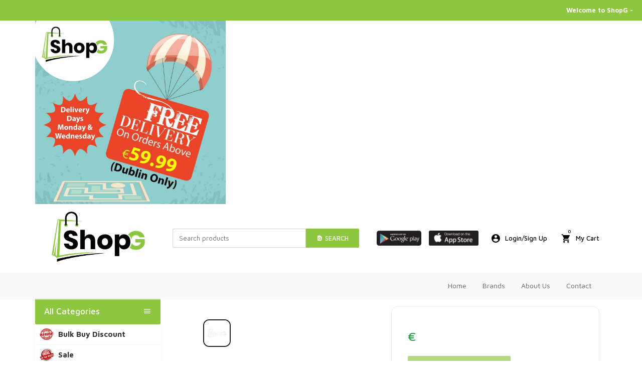

--- FILE ---
content_type: text/html; charset=UTF-8
request_url: https://www.shopgireland.com/product/vb-moong-whole-large-130
body_size: 7305
content:
<!DOCTYPE html>
<html lang="en">
   <head>
        
         
        <meta charset="utf-8">
<meta name="viewport" content="width=device-width, initial-scale=1, shrink-to-fit=no">
<meta name="description" content="">
<meta name="author" content="ActiveItZone">
<meta name="keywords" content="">

<title> || ShopG - Indian Grocery Ireland</title>
<!-- Favicon Icon -->
<link rel="icon" type="image/png" href="https://www.shopgireland.com/assets/dist/img/logo.png">
<!-- Bootstrap core CSS -->
<link href="https://www.shopgireland.com/assets/dist/vendor/bootstrap/css/bootstrap.min.css" rel="stylesheet">
<!-- Material Design Icons -->
<link href="https://www.shopgireland.com/assets/dist/vendor/icons/css/materialdesignicons.min.css" media="all" rel="stylesheet" type="text/css" />
<!-- Select2 CSS -->
<link href="https://www.shopgireland.com/assets/dist/vendor/select2/css/select2-bootstrap.css" />
<link href="https://www.shopgireland.com/assets/dist/vendor/select2/css/select2.min.css" rel="stylesheet" />
<!-- Custom styles for this template -->
<link href="https://www.shopgireland.com/assets/dist/css/osahan.css" rel="stylesheet">
<!-- Owl Carousel -->
<link rel="stylesheet" href="https://www.shopgireland.com/assets/dist/vendor/owl-carousel/owl.carousel.css">
<link rel="stylesheet" href="https://www.shopgireland.com/assets/dist/vendor/owl-carousel/owl.theme.css">   </head>
   <body>
       <input type="hidden" id="base_url"  name="base_url" value="https://www.shopgireland.com"/>
       <input type="hidden" id="browser" name="browser" value="">
       <div class="modal fade login-modal-main" id="bd-example-modal">
<div class="modal-dialog modal-lg modal-dialog-centered" role="document">
<div class="modal-content">
   <div class="modal-body">
      <div class="login-modal">
         <div class="row">
            <div class="col-lg-6 pad-right-0">
               <div class="login-modal-left">
               </div>
            </div>
            <div class="col-lg-6 pad-left-0">
               <button type="button" class="close close-top-right" data-dismiss="modal" aria-label="Close">
               <span aria-hidden="true"><i class="mdi mdi-close"></i></span>
               <span class="sr-only">Close</span>
               </button>
               <form>
                  <div class="login-modal-right">
                     <!-- Tab panes -->
                     <div class="tab-content">
                        <div class="tab-pane active" id="login" role="tabpanel">
                            <div class="verify_screen">
                                <h5 class="heading-design-h5">Login</h5>
                               <fieldset class="form-group">
                                  <label>Email</label>
                                  <div class="flex-box">
                                    <input type="email" class="form-control phonenumber" placeholder="" name="l_email" id="l_email" value="">
                                  </div>
                               </fieldset>
                               <fieldset class="form-group">
                                  <label>Password</label>
                                  <div class="flex-box">
                                    <input type="password" class="form-control password" placeholder="" name="l_password" id="l_password" value="">
                                  </div>
                               </fieldset>
                               
                               <fieldset class="form-group">
                                  <button type="submit" class="btn btn-lg btn-purple btn-block" id="login_btn">Continue</button>
                               </fieldset>
                               <p class="terms">By continuing you agree with our <a href="https://www.shopgireland.com/terms">Terms and Conditions</a></p>
                            </div>
                            <div class="l_otp_screen">
                                <p class="mb-5">Please type the verification code sent to your email</p>
                                <p class="mb-5">Note: Check your spam folder  in case you don't receive in inbox.</p>
                                <fieldset class="form-group">
                                  <label>Enter 6 digit Verification Code</label>
                                  <input type="text" class="form-control" placeholder="Enter OTP" name="l_otp" value="">
                                  <div class="l_otp_error"></div>
                               </fieldset>
                              
                               <fieldset class="form-group">
                                   <button class="btn btn-lg btn-purple" id="back_send_otp">Back</button>
                                  <button class="btn btn-lg btn-purple" id="l_verify_otp">Verify</button>
                               </fieldset>
                            </div>
                        </div>
                        
                        <!-- Forgot Password Popup -->
                        <div class="tab-pane" id="forgotpass" role="tabpanel">
                            <div class="forgotpass_screen">
                                <h5 class="heading-design-h5">Forgot Password</h5>
                                <fieldset class="form-group">
                                    <label>Email</label>
                                    <div class="flex-box">
                                        <input type="email" class="form-control phonenumber" placeholder="" name="f_email" id="f_email" value="">
                                    </div>
                                    <p class="mb-5">Please type your registered email id and we will send temporary password to reset your password.</p>
                                </fieldset>
                                <fieldset class="form-group">
                                    <button type="submit" class="btn btn-lg btn-secondary btn-block" id="forgot_pass_submit">Submit</button>
                                </fieldset>
                            </div>
                        </div> 
                        
                        <div class="tab-pane" id="register" role="tabpanel">
                            <div class="register_screen">
                               <h5 class="heading-design-h5">Register Now!</h5>
                               <fieldset class="form-group">
                                  <label>First Name</label>
                                  <input type="text" class="form-control" name="username" placeholder="First Name" required>
                               </fieldset>
                               <fieldset class="form-group">
                                  <label>Last Name</label>
                                  <input type="text" class="form-control" name="surname" placeholder="Last Name" required>
                               </fieldset>
                               <fieldset class="form-group">
                                  <label>Email</label>
                                  <input type="email" class="form-control" name="email" placeholder="Email" required>
                               </fieldset>
                               <fieldset class="form-group">
                                  <label>Password</label>
                                  <input type="password" class="form-control" name="password" placeholder="Password" required>
                               </fieldset>
                               <fieldset class="form-group">
                                  <label>Phone</label>
                                  <input type="number" class="form-control" name="phone" placeholder="Phone" required>
                               </fieldset>
                               <fieldset class="form-group">
                                  <button type="submit" class="btn btn-lg btn-secondary btn-block" id="reg_user">Submit</button>
                               </fieldset>
                               <div class="terms">
                                  <label class="" for="customCheck2">By continuing you agree with our <a href="https://www.shopgireland.com/terms">Terms and Conditions</a></label>
                               </div>
                           </div>
                           <div class="otp_screen">
                                <p class="mb-5">Please type the verification code sent to your email</p>
                                <p class="mb-5" style="color: red">Note: Check your spam folder  in case you don't receive in inbox.</p>
                                <fieldset class="form-group">
                                  <label>Enter 6 digit Verification Code</label>
                                  <input type="text" class="form-control" placeholder="Enter OTP" name="otp" value="">
                                  <div class="otp_error"></div>
                               </fieldset>
                               <fieldset class="form-group">
                                   <button class="btn btn-lg btn-purple" id="back_send_otp">Back</button>
                                   <button class="btn btn-lg btn-purple" id="verify_otp">Verify</button>
                               </fieldset>
                            </div>
                        </div>
                     </div>
                     <div class="clearfix"></div>
                     <div class="text-center login-footer-tab">
                        <ul class="nav nav-tabs" role="tablist">
                            <li class="nav-item">
                              <a class="nav-link active" data-toggle="tab" href="#login" role="tab"><i class="mdi mdi-lock"></i> LOGIN</a>
                            </li>
                            <li class="nav-item">
                              <a class="nav-link" data-toggle="tab" href="#register" role="tab"><i class="mdi mdi-pencil"></i> REGISTER</a>
                            </li>
                            <li class="nav-item">
                               <a class="nav-link forgotpass-link" style="padding:0px; background:transparent!important;" data-toggle="tab" href="#forgotpass" role="tab">Forgot Password?</a>
                            </li>
                        </ul>
                     </div>
                     <div class="clearfix"></div>
                  </div>
               </form>
            </div>
         </div>
      </div>
   </div>
</div>
</div>
</div>
<style>
    .forgotpass-link {
        color:#8dc73f;
    }
    .forgotpass-link.active {
        color:#8dc73f !important;
    }
</style><div class="navbar-top bg-purpel pt-2 pb-2">
    <div class="container-fluid">
        <div class="row">
            <div class="col-lg-12 text-center">
                <marquee behavior="scroll" direction="left" scrollamount="4">Welcome to ShopG - Orders Outside Dublin will be dispatch from Monday to Friday. Free Delivery in Dublin on Monday & Wednesday(Order with Vegetables & Frozen) above €59.99. Free Delivery in Leixlip, Celbridge, Maynooth above €44.99 order.</marquee>
            </div>
        </div>
    </div>
</div>

<div class="topbaradsbanner-wrapper">
    <div class="container">
        <div class="owl-carousel owl-carousel-topbaradsbanner">
                            <div class="item">
                                        <a href="#"><img class="img-fluid" src="https://www.shopgireland.com/backend/uploads/banner_image/banner_app_1_1619799786.jpg"></a>
                </div>    
                    </div>
    </div>
</div><nav class="navbar navbar-light navbar-expand-lg bg-dark bg-faded Osahan-menu">
     <div class="container">
        <a class="navbar-brand" href="https://www.shopgireland.com"> <img src="https://www.shopgireland.com/assets/dist/img/logo.png" alt="logo"> </a>
    	 
        <button class="navbar-toggler navbar-toggler-white" type="button" data-toggle="collapse" data-target="#navbarText" aria-controls="navbarText" aria-expanded="false" aria-label="Toggle navigation">
        <span class="navbar-toggler-icon"></span>
        </button>
        
        <div class="navbar-collapse" id="navbarNavDropdown">
           <div class="navbar-nav margin-auto top-categories-search-main">
              <div class="top-categories-search">
                 <div class="input-group">
                    <input class="form-control search_input" placeholder="Search products" aria-label="Search products" type="text">
                    <span class="input-group-btn">
                    <button class="btn btn-purple" id="search_btn" type="button"><i class="mdi mdi-file-find"></i> Search</button>
                    </span>
                 </div>
              </div>
           </div>
           <div class="header-app">
             <a href="https://play.google.com/store/apps/details?id=com.techexcel.shopg" target="_blank"><img src="https://www.shopgireland.com/assets/dist/img/google.png" alt=""></a>
             <a href="https://apps.apple.com/in/app/shopg-indian-grocery-ireland/id1490992473" target="_blank"><img src="https://www.shopgireland.com/assets/dist/img/apple.png" alt=""></a>
           </div>
           <div class="my-2 my-lg-0">
              <ul class="list-inline main-nav-right">
                 <li class="list-inline-item userlogin">
                    <a href="#" data-target="#bd-example-modal" data-toggle="modal" class="btn btn-link show-login-modal"><i class="mdi mdi-account-circle"></i> Login/Sign Up</a>
                 </li>
                 <li class="list-inline-item userloggedin dropdown Osahan-top-dropdown">
                    <a class="btn btn-theme-round dropdown-toggle dropdown-toggle-top-user" href="#" data-toggle="dropdown" aria-haspopup="true" aria-expanded="false">
                        <div class="profile-img"></div>
                        <strong>Hi</strong> <span id="UserProfileName">Crystalian</span>
                    </a>
                    <div class="dropdown-menu dropdown-menu-right dropdown-list-design">
                       <a href="https://www.shopgireland.com/account/profile" class="dropdown-item uppage"><i aria-hidden="true" class="mdi mdi-account-outline"></i>  My Profile</a>
                       <a href="https://www.shopgireland.com/account/addresses" class="dropdown-item"><i aria-hidden="true" class="mdi mdi-map-marker-circle"></i>  My Address</a>
                       <a href="https://www.shopgireland.com/account/orderhistory" class="dropdown-item ogpage"><i aria-hidden="true" class="mdi mdi-format-list-bulleted"></i>  Order History</a>
                       <div class="dropdown-divider"></div>
                       <a class="dropdown-item logoutbtn" href="#"><i class="mdi mdi-lock"></i> Logout</a>	
                    </div>
                 </li>
                 <li class="list-inline-item cart-btn">
                    <a href="#" data-toggle="offcanvas" class="btn btn-link border-none cart-toggle"><i class="mdi mdi-cart"></i> My Cart
                    <small class="cart-value" style="display:none"></small> 
                    </a>
                 </li>
              </ul>
           </div>
        </div>
     </div>
</nav>
<nav class="navbar navbar-expand-lg navbar-light Osahan-menu-2 pad-none-mobile mb-0">
 <div class="container">
    <div class="collapse navbar-collapse" id="navbarText">
        
                <!--<div class="category-list-sidebar">
                  <div class="category-list-sidebar-header">
                     <button class="btn btn-link badge-success" type="button" data-toggle="collapse" data-target="#collapseExample" aria-expanded="true" aria-controls="collapseExample">
                        All Categories <i class="mdi mdi-menu" aria-hidden="true"></i>
                     </button>
                  </div>
                  <div class="collapse show" id="collapseExample" style="">
                     <div class="category-list-sidebar-body">
                                                <div class="item">
                           <div class="sidebar-category-item">
                              <a href="/category//cid/1">
                                 <img class="img-fluid" src="">
                                 <h6></h6>
                                 <p></p>
                              </a>
                           </div>
                        </div>
                                             </div>
                  </div>
                </div>-->
            
        <ul class="navbar-nav ml-auto mt-2 mt-lg-0">
                    <li class="nav-item">
            <a class="nav-link" href="https://www.shopgireland.com">Home</a>
          </li>
          <li class="nav-item">
            <a class="nav-link" href="https://www.shopgireland.com/brands">Brands</a>
          </li>
          <li class="nav-item">
            <a class="nav-link" href="https://www.shopgireland.com/about">About Us</a>
          </li>
          <li class="nav-item">
            <a class="nav-link" href="https://www.shopgireland.com/contact">Contact</a>
          </li>
        </ul>
    </div>
 </div>
</nav>

                   <div class="page-wrapper"><div class="page-left">                <div class="category-list-sidebar">
                  <div class="category-list-sidebar-header">
                     <button class="btn btn-link badge-success" type="button" data-toggle="collapse" data-target="#collapseExample" aria-expanded="true" aria-controls="collapseExample">
                        All Categories <i class="mdi mdi-menu" aria-hidden="true"></i>
                     </button>
                  </div>
                  <div class="collapse show" id="collapseExample" style="">
                     <div class="category-list-sidebar-body">
                                                
                                                    
                        <div class="item">
                           <div class="sidebar-category-item">
                              <a href="https://www.shopgireland.com/category/bulk-buy-discount-81/cid/1">
                                 <img class="img-fluid" src="https://www.shopgireland.com/backend/uploads/category_image/category_81.jpg">
                                 <h6>Bulk Buy Discount</h6>
                                 <!--<p></p>-->
                              </a>
                           </div>
                        </div>
                                                
                                                    
                        <div class="item">
                           <div class="sidebar-category-item">
                              <a href="https://www.shopgireland.com/category/sale-58/cid/1">
                                 <img class="img-fluid" src="https://www.shopgireland.com/backend/uploads/category_image/category_58.jpg">
                                 <h6>Sale</h6>
                                 <!--<p></p>-->
                              </a>
                           </div>
                        </div>
                                                
                                                    
                        <div class="item">
                           <div class="sidebar-category-item">
                              <a href="https://www.shopgireland.com/category/fresh-vegetables-61/cid/1">
                                 <img class="img-fluid" src="https://www.shopgireland.com/backend/uploads/category_image/category_61.jpg">
                                 <h6>Fresh Vegetables</h6>
                                 <!--<p></p>-->
                              </a>
                           </div>
                        </div>
                                                
                                                    
                        <div class="item">
                           <div class="sidebar-category-item">
                              <a href="https://www.shopgireland.com/category/snacks-26/cid/1">
                                 <img class="img-fluid" src="https://www.shopgireland.com/backend/uploads/category_image/category_26.jpg">
                                 <h6>Snacks</h6>
                                 <!--<p></p>-->
                              </a>
                           </div>
                        </div>
                                                
                                                    
                        <div class="item">
                           <div class="sidebar-category-item">
                              <a href="https://www.shopgireland.com/category/khakhra-bhakhri-27/cid/1">
                                 <img class="img-fluid" src="https://www.shopgireland.com/backend/uploads/category_image/category_27.jpg">
                                 <h6>Khakhra & Bhakhri</h6>
                                 <!--<p></p>-->
                              </a>
                           </div>
                        </div>
                                                
                                                    
                        <div class="item">
                           <div class="sidebar-category-item">
                              <a href="https://www.shopgireland.com/category/biscuit-toast-khari-29/cid/1">
                                 <img class="img-fluid" src="https://www.shopgireland.com/backend/uploads/category_image/category_29.jpg">
                                 <h6>Biscuit, Toast & Khari</h6>
                                 <!--<p></p>-->
                              </a>
                           </div>
                        </div>
                                                
                                                    
                        <div class="item">
                           <div class="sidebar-category-item">
                              <a href="https://www.shopgireland.com/category/sweet-mango-pulp-chikki-50/cid/1">
                                 <img class="img-fluid" src="https://www.shopgireland.com/backend/uploads/category_image/category_50.jpg">
                                 <h6>Sweet, Mango Pulp & Chikki</h6>
                                 <!--<p></p>-->
                              </a>
                           </div>
                        </div>
                                                
                                                    
                        <div class="item">
                           <div class="sidebar-category-item">
                              <a href="https://www.shopgireland.com/category/noodles-and-instant-soup-47/cid/1">
                                 <img class="img-fluid" src="https://www.shopgireland.com/backend/uploads/category_image/category_47.jpg">
                                 <h6>Noodles And Instant Soup</h6>
                                 <!--<p></p>-->
                              </a>
                           </div>
                        </div>
                                                
                                                    
                        <div class="item">
                           <div class="sidebar-category-item">
                              <a href="https://www.shopgireland.com/category/ready-to-eat-55/cid/1">
                                 <img class="img-fluid" src="https://www.shopgireland.com/backend/uploads/category_image/category_55.jpg">
                                 <h6>Ready To Eat</h6>
                                 <!--<p></p>-->
                              </a>
                           </div>
                        </div>
                                                
                                                    
                        <div class="item">
                           <div class="sidebar-category-item">
                              <a href="https://www.shopgireland.com/category/ready-to-cook-33/cid/1">
                                 <img class="img-fluid" src="https://www.shopgireland.com/backend/uploads/category_image/category_33.jpg">
                                 <h6>Ready To Cook</h6>
                                 <!--<p></p>-->
                              </a>
                           </div>
                        </div>
                                                
                                                    
                        <div class="item">
                           <div class="sidebar-category-item">
                              <a href="https://www.shopgireland.com/category/beverages-74/cid/1">
                                 <img class="img-fluid" src="https://www.shopgireland.com/backend/uploads/category_image/category_74.jpg">
                                 <h6>Beverages</h6>
                                 <!--<p></p>-->
                              </a>
                           </div>
                        </div>
                                                
                                                    
                        <div class="item">
                           <div class="sidebar-category-item">
                              <a href="https://www.shopgireland.com/category/sauces-and-jam-48/cid/1">
                                 <img class="img-fluid" src="https://www.shopgireland.com/backend/uploads/category_image/category_48.jpg">
                                 <h6>Sauces And Jam</h6>
                                 <!--<p></p>-->
                              </a>
                           </div>
                        </div>
                                                
                                                    
                        <div class="item">
                           <div class="sidebar-category-item">
                              <a href="https://www.shopgireland.com/category/chutney-31/cid/1">
                                 <img class="img-fluid" src="https://www.shopgireland.com/backend/uploads/category_image/category_31.jpg">
                                 <h6>Chutney</h6>
                                 <!--<p></p>-->
                              </a>
                           </div>
                        </div>
                                                
                                                    
                        <div class="item">
                           <div class="sidebar-category-item">
                              <a href="https://www.shopgireland.com/category/paste-41/cid/1">
                                 <img class="img-fluid" src="https://www.shopgireland.com/backend/uploads/category_image/category_41.jpg">
                                 <h6>Paste</h6>
                                 <!--<p></p>-->
                              </a>
                           </div>
                        </div>
                                                
                                                    
                        <div class="item">
                           <div class="sidebar-category-item">
                              <a href="https://www.shopgireland.com/category/pickle-32/cid/1">
                                 <img class="img-fluid" src="https://www.shopgireland.com/backend/uploads/category_image/category_32.jpg">
                                 <h6>Pickle</h6>
                                 <!--<p></p>-->
                              </a>
                           </div>
                        </div>
                                                
                                                    
                        <div class="item">
                           <div class="sidebar-category-item">
                              <a href="https://www.shopgireland.com/category/ghee-oil-paneer-57/cid/1">
                                 <img class="img-fluid" src="https://www.shopgireland.com/backend/uploads/category_image/category_57.jpg">
                                 <h6>Ghee, Oil & Paneer</h6>
                                 <!--<p></p>-->
                              </a>
                           </div>
                        </div>
                                                
                                                    
                        <div class="item">
                           <div class="sidebar-category-item">
                              <a href="https://www.shopgireland.com/category/tin-39/cid/1">
                                 <img class="img-fluid" src="https://www.shopgireland.com/backend/uploads/category_image/category_39.jpg">
                                 <h6>Tin</h6>
                                 <!--<p></p>-->
                              </a>
                           </div>
                        </div>
                                                
                                                    
                        <div class="item">
                           <div class="sidebar-category-item">
                              <a href="https://www.shopgireland.com/category/misc-44/cid/1">
                                 <img class="img-fluid" src="https://www.shopgireland.com/backend/uploads/category_image/category_44.jpg">
                                 <h6>Misc</h6>
                                 <!--<p></p>-->
                              </a>
                           </div>
                        </div>
                                                
                                                    
                        <div class="item">
                           <div class="sidebar-category-item">
                              <a href="https://www.shopgireland.com/category/instant-mix-36/cid/1">
                                 <img class="img-fluid" src="https://www.shopgireland.com/backend/uploads/category_image/category_36.jpg">
                                 <h6>Instant Mix</h6>
                                 <!--<p></p>-->
                              </a>
                           </div>
                        </div>
                                                
                                                    
                        <div class="item">
                           <div class="sidebar-category-item">
                              <a href="https://www.shopgireland.com/category/blended-masalas-54/cid/1">
                                 <img class="img-fluid" src="https://www.shopgireland.com/backend/uploads/category_image/category_54.jpg">
                                 <h6>Blended Masalas</h6>
                                 <!--<p></p>-->
                              </a>
                           </div>
                        </div>
                                                
                                                    
                        <div class="item">
                           <div class="sidebar-category-item">
                              <a href="https://www.shopgireland.com/category/ground-spices-35/cid/1">
                                 <img class="img-fluid" src="https://www.shopgireland.com/backend/uploads/category_image/category_35.jpg">
                                 <h6>Ground Spices</h6>
                                 <!--<p></p>-->
                              </a>
                           </div>
                        </div>
                                                
                                                    
                        <div class="item">
                           <div class="sidebar-category-item">
                              <a href="https://www.shopgireland.com/category/whole-spices-64/cid/1">
                                 <img class="img-fluid" src="https://www.shopgireland.com/backend/uploads/category_image/category_64.jpg">
                                 <h6>Whole Spices</h6>
                                 <!--<p></p>-->
                              </a>
                           </div>
                        </div>
                                                
                                                    
                        <div class="item">
                           <div class="sidebar-category-item">
                              <a href="https://www.shopgireland.com/category/lentil-34/cid/1">
                                 <img class="img-fluid" src="https://www.shopgireland.com/backend/uploads/category_image/category_34.jpg">
                                 <h6>Lentil</h6>
                                 <!--<p></p>-->
                              </a>
                           </div>
                        </div>
                                                
                                                    
                        <div class="item">
                           <div class="sidebar-category-item">
                              <a href="https://www.shopgireland.com/category/flour-millet-43/cid/1">
                                 <img class="img-fluid" src="https://www.shopgireland.com/backend/uploads/category_image/category_43.jpg">
                                 <h6>Flour & Millet</h6>
                                 <!--<p></p>-->
                              </a>
                           </div>
                        </div>
                                                
                                                    
                        <div class="item">
                           <div class="sidebar-category-item">
                              <a href="https://www.shopgireland.com/category/rice-42/cid/1">
                                 <img class="img-fluid" src="https://www.shopgireland.com/backend/uploads/category_image/category_42.jpg">
                                 <h6>Rice</h6>
                                 <!--<p></p>-->
                              </a>
                           </div>
                        </div>
                                                
                                                    
                        <div class="item">
                           <div class="sidebar-category-item">
                              <a href="https://www.shopgireland.com/category/chakki-atta-75/cid/1">
                                 <img class="img-fluid" src="https://www.shopgireland.com/backend/uploads/category_image/category_75.jpg">
                                 <h6>Chakki Atta</h6>
                                 <!--<p></p>-->
                              </a>
                           </div>
                        </div>
                                                
                                                    
                        <div class="item">
                           <div class="sidebar-category-item">
                              <a href="https://www.shopgireland.com/category/papadum-28/cid/1">
                                 <img class="img-fluid" src="https://www.shopgireland.com/backend/uploads/category_image/category_28.jpg">
                                 <h6>Papadum</h6>
                                 <!--<p></p>-->
                              </a>
                           </div>
                        </div>
                                                
                                                    
                        <div class="item">
                           <div class="sidebar-category-item">
                              <a href="https://www.shopgireland.com/category/tea-coffee-38/cid/1">
                                 <img class="img-fluid" src="https://www.shopgireland.com/backend/uploads/category_image/category_38.jpg">
                                 <h6>Tea & Coffee</h6>
                                 <!--<p></p>-->
                              </a>
                           </div>
                        </div>
                                                
                                                    
                        <div class="item">
                           <div class="sidebar-category-item">
                              <a href="https://www.shopgireland.com/category/nuts-37/cid/1">
                                 <img class="img-fluid" src="https://www.shopgireland.com/backend/uploads/category_image/category_37.jpg">
                                 <h6>Nuts</h6>
                                 <!--<p></p>-->
                              </a>
                           </div>
                        </div>
                                                
                                                    
                        <div class="item">
                           <div class="sidebar-category-item">
                              <a href="https://www.shopgireland.com/category/mouth-freshner-63/cid/1">
                                 <img class="img-fluid" src="https://www.shopgireland.com/backend/uploads/category_image/category_63.jpg">
                                 <h6>Mouth Freshner</h6>
                                 <!--<p></p>-->
                              </a>
                           </div>
                        </div>
                                                
                                                    
                        <div class="item">
                           <div class="sidebar-category-item">
                              <a href="https://www.shopgireland.com/category/chocolate-40/cid/1">
                                 <img class="img-fluid" src="https://www.shopgireland.com/backend/uploads/category_image/category_40.jpg">
                                 <h6>Chocolate</h6>
                                 <!--<p></p>-->
                              </a>
                           </div>
                        </div>
                                                
                                                    
                        <div class="item">
                           <div class="sidebar-category-item">
                              <a href="https://www.shopgireland.com/category/bakery-house-53/cid/1">
                                 <img class="img-fluid" src="https://www.shopgireland.com/backend/uploads/category_image/category_53.jpg">
                                 <h6>Bakery House</h6>
                                 <!--<p></p>-->
                              </a>
                           </div>
                        </div>
                                                
                                                    
                        <div class="item">
                           <div class="sidebar-category-item">
                              <a href="https://www.shopgireland.com/category/health-products-76/cid/1">
                                 <img class="img-fluid" src="https://www.shopgireland.com/backend/uploads/category_image/category_76.jpg">
                                 <h6>Health Products</h6>
                                 <!--<p></p>-->
                              </a>
                           </div>
                        </div>
                                                
                                                    
                        <div class="item">
                           <div class="sidebar-category-item">
                              <a href="https://www.shopgireland.com/category/baby-care-70/cid/1">
                                 <img class="img-fluid" src="https://www.shopgireland.com/backend/uploads/category_image/category_70.jpg">
                                 <h6>Baby Care</h6>
                                 <!--<p></p>-->
                              </a>
                           </div>
                        </div>
                                                
                                                    
                        <div class="item">
                           <div class="sidebar-category-item">
                              <a href="https://www.shopgireland.com/category/dental-hair-beauty-products-60/cid/1">
                                 <img class="img-fluid" src="https://www.shopgireland.com/backend/uploads/category_image/category_60.jpg">
                                 <h6>Dental, Hair & Beauty Products</h6>
                                 <!--<p></p>-->
                              </a>
                           </div>
                        </div>
                                                
                                                    
                        <div class="item">
                           <div class="sidebar-category-item">
                              <a href="https://www.shopgireland.com/category/pooja-items-56/cid/1">
                                 <img class="img-fluid" src="https://www.shopgireland.com/backend/uploads/category_image/category_56.jpg">
                                 <h6>Pooja Items</h6>
                                 <!--<p></p>-->
                              </a>
                           </div>
                        </div>
                                                
                                                    
                        <div class="item">
                           <div class="sidebar-category-item">
                              <a href="https://www.shopgireland.com/category/local-supermarket-65/cid/1">
                                 <img class="img-fluid" src="https://www.shopgireland.com/backend/uploads/category_image/category_65.jpg">
                                 <h6>Local Supermarket</h6>
                                 <!--<p></p>-->
                              </a>
                           </div>
                        </div>
                                                
                                                    
                        <div class="item">
                           <div class="sidebar-category-item">
                              <a href="https://www.shopgireland.com/category/home-party-items-80/cid/1">
                                 <img class="img-fluid" src="https://www.shopgireland.com/backend/uploads/category_image/category_80.png">
                                 <h6>Home & Party Items</h6>
                                 <!--<p></p>-->
                              </a>
                           </div>
                        </div>
                                                
                                                    
                        <div class="item">
                           <div class="sidebar-category-item">
                              <a href="https://www.shopgireland.com/category/festival-products-62/cid/1">
                                 <img class="img-fluid" src="https://www.shopgireland.com/backend/uploads/category_image/category_62.jpg">
                                 <h6>Festival Products</h6>
                                 <!--<p></p>-->
                              </a>
                           </div>
                        </div>
                                                
                                                    
                        <div class="item">
                           <div class="sidebar-category-item">
                              <a href="https://www.shopgireland.com/combo_products/1">
                                 <img class="img-fluid" src="https://www.shopgireland.com/backend/uploads/category_image/category_69.jpg">
                                 <h6>Combo Offers</h6>
                                 <!--<p></p>-->
                              </a>
                           </div>
                        </div>
                                             </div>
                  </div>
                </div></div><div class="page-right"><style>
    .combo_subtitle{
        margin-top: 20px !important;
        margin-bottom: 10px !important;
    }
    .combo_product{
        border: 1px solid #d0d0d0;
        border-radius: .3rem;
        margin-top: 1rem;
        display: flex;
        align-items: center;
    }
    .product_details{
        width: 75%;
    }
    ._product_img{
        height: 4rem;
        width: 4rem;
        margin-right: 1rem;
        text-align: center;
        padding: 10px;
    }
    ._product_img img{
        height: 100%;
    }
    .btn-add .mdi{
        font-size: 24px;
        color: #8dc73f;
        cursor: pointer;
    }
    .btn-minus .mdi{
        font-size: 24px;
        color: #8dc73f;
        cursor: pointer;
    }
</style>
<section class="shop-single section-padding pt-3">
 <div class="container">
    <div class="row">
       <div class="col-md-6">
          <div class="shop-detail-left">
             <div class="shop-detail-slider">
                <!--<div class="favourite-icon">-->
                <!--   <a class="fav-btn" title="" data-placement="bottom" data-toggle="tooltip" href="#" data-original-title="59% OFF"><i class="mdi mdi-tag-outline"></i></a>-->
                <!--</div>-->
                <div id="sync1" class="owl-carousel">
                                    </div>
                
                
                                <div id="sync2" class="owl-carousel">
                                                <div class="item"><img src="https://www.shopgireland.com/backend/uploads/product_image/default.jpg" class="img-fluid img-center"></div>
                                        </div>
                             </div>
          </div>
       </div>
       <div class="col-md-6">
          <div class="shop-detail-right">
             <!--<span class="badge badge-success">50% OFF</span>-->
             
                          
             <h2></h2>
                        
             
                            <p class="offer-price mb-0"><span class="text-success">€ </span></p>
                                      
                        
            <a href="javascript:void(0);" class="add-cart-btn"><button type="button" class="btn btn-purple btn-lg btn_add_to_cart" disabled data-product_id="" data-is_bundled=""><i class="mdi mdi-cart-outline"></i> Add To Cart</button>
             </a>
             <div class="short-description">
                <h5>
                   Quick Overview  
                   <p class="float-right">Availability: 
                                                 <span class="badge badge-danger">Out Of Stock</span>
                                           </p>
                </h5>
                <p>                 </p>
             </div>

          </div>
       </div>
    </div>
 </div>
</section>
<!--<section class="product-items-slider section-padding bg-white border-top">-->
<!-- <div class="container">-->
<!--    <div class="section-header">-->
<!--       <h5 class="heading-design-h5">Best Offers View <span class="badge badge-primary">20% OFF</span>-->
<!--          <a class="float-right text-secondary" href="shop.html">View All</a>-->
<!--       </h5>-->
<!--    </div>-->
<!--    <div class="owl-carousel owl-carousel-featured">-->
<!--       <div class="item">-->
<!--          <div class="product">-->
<!--             <a href="single.html">-->
<!--                <div class="product-header">-->
<!--                   <span class="badge badge-success">50% OFF</span>-->
<!--                   <img class="img-fluid" src="#" alt="">-->
<!--                   <span class="veg text-success mdi mdi-circle"></span>-->
<!--                </div>-->
<!--                <div class="product-body">-->
<!--                   <h5>Mondelez Oreo Cookie Tub 480ML</h5>-->
<!--                   <h6><strong><span class="mdi mdi-approval"></span> Available in</strong> - 480ML</h6>-->
<!--                </div>-->
<!--                <div class="product-footer">-->
<!--                   <button type="button" class="btn btn-secondary btn-sm float-right"><i class="mdi mdi-cart-outline"></i> Add</button>-->
<!--                   <p class="offer-price mb-0">KSh 781.00 <i class="mdi mdi-tag-outline"></i><br><span class="regular-price">KSh 800.99</span></p>-->
<!--                </div>-->
<!--             </a>-->
<!--          </div>-->
<!--       </div>-->
<!--       
<!--       <div class="item">-->
<!--          <div class="product">-->
<!--             <a href="single.html">-->
<!--                <div class="product-header">-->
<!--                   <span class="badge badge-success">50% OFF</span>-->
<!--                   <img class="img-fluid" src="#" alt="">-->
<!--                   <span class="veg text-success mdi mdi-circle"></span>-->
<!--                </div>-->
<!--                <div class="product-body">-->
<!--                   <h5>IGLOO RASPBERRY ICE LOLLY 50ML</h5>-->
<!--                   <h6><strong><span class="mdi mdi-approval"></span> Available in</strong> - 50ML</h6>-->
<!--                </div>-->
<!--                <div class="product-footer">-->
<!--                   <button type="button" class="btn btn-secondary btn-sm float-right"><i class="mdi mdi-cart-outline"></i> Add</button>-->
<!--                   <p class="offer-price mb-0">KSh 39.00 <i class="mdi mdi-tag-outline"></i><br><span class="regular-price">KSh 800.99</span></p>-->
<!--                </div>-->
<!--             </a>-->
<!--          </div>-->
<!--       </div>-->
<!--    </div>-->
<!-- </div>-->
<!--</section>--></div></div><div style="clear:both;"></div>       <!-- Footer Top -->
    <section class="section-padding bg-purpel border-top">
         <div class="container">
            <div class="row">
               <div class="col-md-4 col-xs-12">
                  <div class="feature-box">
                     <i class="mdi mdi-truck-fast"></i>
                     <h6>Free Shipping</h6>
                     <p>On all orders over €59.99</p>
                  </div>
               </div>
               <div class="col-md-4 col-xs-12">
                  <div class="feature-box">
                     <i class="mdi mdi-cellphone-android"></i>
                     <h6>Download our mobile app</h6>
                     <p>For exclusive discounts</p>
                  </div>
               </div>
               <div class="col-md-4 col-xs-12">
                  <div class="feature-box">
                     <i class="mdi mdi-tag-heart"></i>
                     <h6>Trusted brands</h6>
                     <p>and friendly service</p>
                  </div>
               </div>
            </div>
         </div>
    </section>
      
<!-- Footer -->
          <section class="section-padding footer bg-white border-top">
         <div class="container">
            <div class="row">
               <div class="col-lg-2 col-md-2">
                  <h4 class="mb-2 mt-0"><a class="logo" href="index.html"><img src="https://www.shopgireland.com/assets/dist/img/logo.png" alt="ShopG"></a></h4>
                                    <p class="mb-0"><a class="" href="tel:0874149603"><i class="mdi mdi-cellphone-iphone"></i> 0874149603</a></p>
                                    <p class="mb-0"><a class="" href="/cdn-cgi/l/email-protection#dfacbeb3baac9facb7b0afb8b6adbab3beb1bbf1bcb0b2"><i class="mdi mdi-email"></i> <span class="__cf_email__" data-cfemail="dfacbeb3baac9facb7b0afb8b6adbab3beb1bbf1bcb0b2">[email&#160;protected]</span></a></p>
                                    <p class="mb-0"><a class="" href="#"><i class="mdi mdi-map-marker"></i>  Dublin, Ireland</a></p>
               </div>
               <div class="col-lg-2 col-md-2">
                  <h6 class="mb-3">INFORMATION</h6>
                  <ul>
                    <!--<li><a class="text-purple" href="https://www.shopgireland.com/brands">Brands</a></li>
                    <li><a class="text-purple" href="https://www.shopgireland.com/about">About Us</a></li>-->
                    <li><a class="text-purple" href="https://www.shopgireland.com/terms">Terms & Conditions</a></li>
                    <li><a class="text-purple" href="https://www.shopgireland.com/privacy-policy">Privacy Policy</a></li>
                    <li><a class="text-purple" href="https://www.shopgireland.com/cancellation-policy">Cancellation Policy</a></li>
                    <li><a class="text-purple" href="https://www.shopgireland.com/delivery-policy">Delivery Policy</a></li>
                    <li><a class="text-purple" href="https://www.shopgireland.com/return-policy">Return Policy</a></li>
                    <li><a class="text-purple" href="https://www.shopgireland.com/faq">FAQ</a></li>
                    <li><a class="text-purple" href="https://www.shopgireland.com/contact">Contact Us</a></li>
                  </ul>
               </div>
               <div class="col-lg-2 col-md-2">
                  <h6 class="mb-3">SECURE PAYMENTS</h6>
                  <div class="stripe-icon-footer">
                     <img src="https://www.shopgireland.com/assets/dist/img/stripe.png" alt="">
                  </div>
                  <!--<h6 class="mb-3  mt-4">DELIVERY PARTNERS</h6>-->
                  <!--<div class="delivery-logo">-->
                  <!--   <img src="https://www.shopgireland.com/assets/dist/img/fw-logo.png" alt="">-->
                  <!--</div>-->
               </div>
               <div class="col-lg-3 col-md-3">
                  <h6 class="mb-3">SCAN QR CODE</h6>
                  <div class="qr-code">
                     <img src="https://www.shopgireland.com/assets/dist/img/shopg_qrcode.png" alt="">
                  </div>
               </div>
               <div class="col-lg-3 col-md-3">
                  <h6 class="mb-3">DOWNLOAD APP</h6>
                  <div class="app">
                     <a href="https://play.google.com/store/apps/details?id=com.techexcel.shopg" target="_blank"><img src="https://www.shopgireland.com/assets/dist/img/google.png" alt=""></a>
                     <a href="https://apps.apple.com/in/app/shopg-indian-grocery-ireland/id1490992473" target="_blank"><img src="https://www.shopgireland.com/assets/dist/img/apple.png" alt=""></a>
                  </div>
                  <h6 class="mb-3 mt-4">GET IN TOUCH</h6>
                  <div class="footer-social">
                     <a class="btn-facebook" href="https://www.facebook.com/shopgireland" target="_blank"><i class="mdi mdi-facebook"></i></a>
                     <a class="btn-instagram" href="https://www.instagram.com/shopgireland/" target="_blank"><i class="mdi mdi-instagram"></i></a>
                     <!--<a class="btn-whatsapp" href="#"><i class="mdi mdi-whatsapp"></i></a>-->
                     <!--<a class="btn-messenger" href="#"><i class="mdi mdi-facebook-messenger"></i></a>-->
                     <!--<a class="btn-google" href="#"><i class="mdi mdi-google"></i></a>-->
                  </div>
               </div>
            </div>
         </div>
      </section>
      <!-- End Footer -->
      <!-- Copyright -->
      <section class="pt-4 pb-4 footer-bottom">
         <div class="container">
            <div class="row no-gutters">
               <div class="col-lg-12 col-sm-12">
                  <p class="mt-1 mb-0">&copy; Copyright 2020 <strong class="text-dark">ShopG - Indian Grocery Ireland</strong>. All Rights Reserved<br>
				  </p>
               </div>
            </div>
         </div>
      </section>
      <input type="hidden" name="mobileverifycode" id="mobileverifycode">
      <!-- End Copyright -->
   <script data-cfasync="false" src="/cdn-cgi/scripts/5c5dd728/cloudflare-static/email-decode.min.js"></script><script defer src="https://static.cloudflareinsights.com/beacon.min.js/vcd15cbe7772f49c399c6a5babf22c1241717689176015" integrity="sha512-ZpsOmlRQV6y907TI0dKBHq9Md29nnaEIPlkf84rnaERnq6zvWvPUqr2ft8M1aS28oN72PdrCzSjY4U6VaAw1EQ==" data-cf-beacon='{"version":"2024.11.0","token":"79a7674d66254960961d0fa02458bb06","r":1,"server_timing":{"name":{"cfCacheStatus":true,"cfEdge":true,"cfExtPri":true,"cfL4":true,"cfOrigin":true,"cfSpeedBrain":true},"location_startswith":null}}' crossorigin="anonymous"></script>
</body>
</html><!-- Cart Sidebar start -->
<div class="cart-sidebar">
</div>
<div class="carttoast"></div>
<!-- Cart Sidenbar End --><!-- Bootstrap core JavaScript -->
<script src="https://www.shopgireland.com/assets/dist/vendor/jquery/jquery.min.js"></script>
<script src="https://www.shopgireland.com/assets/dist/vendor/bootstrap/js/bootstrap.bundle.min.js"></script>
<!-- select2 Js -->
<script src="https://www.shopgireland.com/assets/dist/vendor/select2/js/select2.min.js"></script>
<!-- Owl Carousel -->
<script src="https://www.shopgireland.com/assets/dist/vendor/owl-carousel/owl.carousel.js"></script>
<!-- Custom -->
<script src="https://www.shopgireland.com/assets/dist/js/custom.js?v=72787560"></script><!-- Add Common script here -->
<script>
    $(document).ready(function(){
        var base_url = $('#base_url').val();
        $("#search_btn").click(function(){
            var search_key = $('.search_input').val();
            if(search_key != ''){
                window.location.href = base_url+'/search/'+search_key+'/1';
            }
        });
        $('.search_input').keypress(function (e) {
            console.log(e);
            if (e.which == 13) {
                var search_key = $('.search_input').val();
                if(search_key != ''){
                    window.location.href = base_url+'/search/'+search_key+'/1';
                }
                return false;//<---- Add this line
            }
            
        });
    });
</script>       <div class="insert_form"></div>
   </body>
</html>

--- FILE ---
content_type: text/css
request_url: https://www.shopgireland.com/assets/dist/css/osahan.css
body_size: 9882
content:
/*
Template Name: Crystal Frozen - Organic Food & Grocery Market Template
Author: Askbootstrap
Author URI: https://themeforest.net/user/askbootstrap
Version: 1.3
*/
/*
	-- Body 
	-- Top Menu 
	-- Link Menu 
	-- Category Slider 
	-- Main Slider 
	-- Featured Product 
	-- Featured Box 
	-- Footer 
	-- Cart Sidebar 
	-- Shop Filters 
	-- Shop Detail 
	-- Cart Page 
	-- Checkout Page 
	-- Login Modal 
	-- My Account 
	-- About Page
	-- Blog Page
	-- Mobile Media
*/
@import url('https://fonts.googleapis.com/css?family=Maven+Pro:400,500,700,900|Roboto+Condensed:300,300i,400,400i,700,700i');
/* Body */
 body {
     background-color: #ffffff;
     font-size: 13px;
     font-family: 'Maven Pro', sans-serif;
     line-height: 25px;
     color: #777;
}
h1, h2, h3, h4, h5, h6 {
     color: #333;
}
.cus_banner_4{
margin-bottom: 30px;
}
 p {
     font-size: 13px;
     line-height: 22px;
     color:#777;
}
img {
     height: auto;
     max-width: 100%;
}
ul, ol {
     list-style: outside none none;
}
ul {
     margin: 0;
     padding: 0;
}
img {
     transform-style: preserve-3d;
}
a {
     text-decoration:none !important;
     color:#777;
	 transition-duration: 0.4s;
}
a:hover {
     transition-duration: 0.4s;
     color:#333;
}
a, a:hover {
     text-decoration: none;
}
a:focus {
     outline: medium none;
     outline-offset: 0;
}
button:focus{
    outline: none;
    box-shadow: none !important;
}
.bg-yellow{
    background: #fecc18!important;
}
.btn-yellow{
    background: #fecc18!important;
}
.btn-purple{
    background: #8dc73f!important;
    color: #fff !important;
}
.text-purple{
    color: #8dc73f !important;
}
.text-center{
    text-align: center !important;
}
.mb-5{
    margin-bottom: 5px !important;
}
.mr-30{
    margin-right: 30px !important;
}
.border-none {
    border: medium none !important;
}
.section-padding {
    padding: 40px 0;
}
.cus_padding{
            padding: 0px 0px 40px 0px;
}
.margin-auto {
    margin: auto;
}
.dataTables_wrapper.container-fluid.dt-bootstrap4.no-footer {
    margin-top: 15px;
    padding: 0;
}
.help-block li {
    color: red;
}
.text-primary{
    color: #8dc73f !important;
}
.bg-purpel{
        background: #8dc73f!important;
}
.bg-success {
    background: #51aa1b none repeat scroll 0 0 !important;
}
.bg-dark {
    /* background: #1c2224 none repeat scroll 0 0 !important; */
    background: #fff none repeat scroll 0 0 !important;
}
.bg-light {
    /* background: #1c2224 none repeat scroll 0 0 !important; */
    background: #050708 none repeat scroll 0 0 !important;
}
.btn-secondary {
    background: #8dc73f none repeat scroll 0 0 !important;
}
.text-secondary{
	color:#8dc73f !important;
}
.pb-40{
    padding-bottom: 40px;
}
.badge {
    border-radius: 2px;
    font-weight: 400;
}
.btn {
    border: medium none;
    border-radius: 2px !important;
    font-size: 13px;
}
.main-nav-right .btn{
        color: #000 !important;
}
.heading-design-h2{
    font-size: 26px;
    color: #8dc73f;
    font-weight: 600;
}
.heading-design-h2 a {
    font-size: 15px;
    line-height: 22px;
    font-weight: normal;
}
.heading-design-h5 {
    font-size: 18px;
    margin-bottom: 14px;
    color: #333333a6;
}
.heading-design-h5 a {
    font-size: 15px;
    line-height: 22px;
}
.border-top {
    border-top: 1px solid #eeeeee !important;
}
.border-bottom {
    border-bottom: 1px solid #eeeeee !important;
}
.dropdown-item.active, .dropdown-item:active {
    background-color:#f9f9f9 !important;
    color: #1c2224 !important;
    text-decoration: none;
}
.select2-container--default .select2-selection--single {
    background-color: #fff;
    border: 1px solid #ced4da;
    border-radius: 2px;
    width: 100%;
}
.select2-container .select2-selection--single {
    height: 35px;
}
.select2-container--default .select2-selection--single .select2-selection__rendered {
    line-height: 21px;
}
.select2-container .select2-selection--single .select2-selection__rendered {
    padding: 0.375rem 0.75rem;
}
.select2-container--default .select2-selection--single .select2-selection__arrow {
    right: 8px;
    top: 5px;
}
.checkout-step-two .select2-container {
    width: 100% !important;
}
.accordion .card:not(:first-of-type):not(:last-of-type), .accordion .card:first-of-type{
	border:1px solid #eeeeee;
}
.select2-dropdown {
    border: medium none !important;
    border-radius: 0 !important;
	 box-shadow: 0 4px 4px #dcdcdc !important;
}
.owl-theme .owl-controls .owl-buttons div, .footer-social a{
	transform: scale(1);
    transition-duration: 0.4s;
}
.owl-theme .owl-controls .owl-buttons div:hover, .footer-social a:hover{
	transform: scale(1.09);
}
.input-group-text {
	border-radius: 2px;
}
.card-header {
    background-color: #fbfbfb;
	border-bottom: 1px solid #eeeeee;
}
.card {
    background-clip: border-box;
    background-color: #fff;
    border: 1px solid #eeeeee;
    border-radius: 2px;
    display: flex;
    flex-direction: column;
    min-width: 0;
    position: relative;
    word-wrap: break-word;
}
.list-group-item:first-child {
    border-top-left-radius: 2px;
    border-top-right-radius: 2px;
}
.list-group-item:last-child {
    border-bottom-left-radius: 2px;
    border-bottom-right-radius: 2px;
}
.list-group-item {
	border: 1px solid #eeeeee;
}
.navbar-nav li.dropdown:hover .dropdown-menu {
    display: block;
}
/* Top Menu */
.Osahan-menu {
    padding: 0;
}
.Osahan-menu .navbar-brand {
    padding: 15px 18px;
    width: 222px;
}
.main-nav-right .btn {
    color: #fff;
    margin: 0 0 0 0px;
    padding: 24px; padding-right:0px;
}
.main-nav-right li {
    margin: 0 !important;
}
.main-nav-right .Osahan-top-dropdown img {
    border: 2px solid #fff;
    border-radius: 50px;
    height: 32px;
    left: 20px;
    position: absolute;
    top: 18px;
    width: 32px;
}
.main-nav-right .Osahan-top-dropdown .dropdown-toggle {
    padding-left: 65px;
}
.cart-btn .mdi {
    font-size: 20px;
    line-height: 0;
    margin-right: 5px;
    vertical-align: -3px;
}
.cart-btn .btn {
    font-weight: 500;
    position: relative;
}
.cart-btn .cart-value {
    border-radius: 50px;
    font-size: 10px;
    font-weight: 500;
    height: 18px;
    left: 31px;
    line-height: 17px;
    min-width: 18px;
    position: absolute;
    top: 11px;
}
.userlogin .mdi {
    font-size: 20px;
    line-height: 0;
    margin-right: 5px;
    vertical-align: -3px;
}
.userlogin .btn {
    font-weight: 500;
    position: relative;
}
.location-top {
    color: #fff !important;
}
.location-top i {
    font-size: 25px;
    vertical-align: sub;
}
.top-categories-search {
    /*left: 0;*/
    /*margin: auto;*/
    /*position: absolute;*/
    /*right: 0;*/
    /*top: 16px;*/
    width: 100%;
}
.top-categories-search .form-control {
    
    font-size: 13px;
    height: 38px;
    min-width: 384px;
}
.top-categories-search .btn {
    border-radius: 0 2px 2px 0 !important;
    font-weight: 500;
    height: 38px;
    padding: 0 21px;
    text-transform: uppercase;
}
.top-categories-search .select2-selection.select2-selection--single {
    -moz-border-bottom-colors: none;
    -moz-border-left-colors: none;
    -moz-border-right-colors: none;
    -moz-border-top-colors: none;
    border-color: -moz-use-text-color #ececec -moz-use-text-color -moz-use-text-color;
    border-image: none;
    border-radius: 2px 0 0 2px;
    border-style: none solid none none;
    border-width: medium 1px medium medium;
    height: 38px;
 
}
.top-categories-search .form-control-select, .top-categories-search .select2-container{
	 width: 168px !important;
}
.top-categories-search .select2-container--default .select2-selection--single .select2-selection__rendered {
    font-size: 13px;
    line-height: 36px;
    padding: 0 16px;
}
.top-categories-search .select2-container--default .select2-selection--single .select2-selection__arrow {
    height: 26px;
    position: absolute;
    right: 10px;
    top: 5px;
    width: 20px;
}
/* Link Menu */
.Osahan-menu-2 {
    background: #f9f9f9 none repeat scroll 0 0 !important;
    border-radius: 0;
    box-shadow: 0 2px 2px #f9f9f9;
    margin-bottom: 15px;
    padding: 0;
}
.Osahan-menu-2 .nav-link {
    color: #666 !important;
    font-size: 14px;
    padding: 13px 16px !important;
}
.dropdown-menu {
    border: medium none;
    border-radius: 0 0 2px 2px;
    /*box-shadow: 0 4px 4px #dcdcdc;*/
    margin: 0;
}
.dropdown-menu .dropdown-item {
    color: #666;
    font-size: 13px;
    padding: 5px 14px !important;
}
.Osahan-menu-2 .nav-link.shop {
    border-right: 1px solid #ececec;
    color: #333 !important;
    font-weight: 500;
    margin-right: 11px;
    padding-right: 22px !important;
}
.Osahan-menu-2 .nav-link:hover {
    background: #f4f4f4 none repeat scroll 0 0;
    color: #333 !important;
}
/* Category Slider */
.category-item img {
	background: #fff none repeat scroll 0 0;
	border-radius: 50px;
	box-shadow: 0 0 2px #ccc;
	height: 100px;
	margin: 1px 0 8px;
	object-fit: scale-down;
	padding: 7px;
	transform: scale(1);
	transition-duration: 0.4s;
	width: 100px;
}
.category-item:hover img
{
	 transform: scale(1.09);
}
.category-item {
    padding: 8px;
    text-align: center;
}
.category-item h6 {
    font-size: 13px;
    margin: 0;
    overflow: hidden;
    text-overflow: ellipsis;
    white-space: nowrap;
}
.top-category {
    background: #fff none repeat scroll 0 0;
    border-bottom: 1px solid #eeeeee;
    border-top: 1px solid #eeeeee;
    margin-bottom: 15px;
    padding: 14px 0;
}
.category-item p {
    margin: 0;
}

 
/* Top Bar Ad. Banner */
.owl-carousel-topbaradsbanner .owl-prev {
    left: -15px;
	top: 43%;
}
.owl-carousel-topbaradsbanner .owl-next {
    right: -15px;
	top: 43%;
}

/* Main Slider */
.carousel-slider-main {
    padding:0px;
}
.carousel-slider-main .owl-pagination {
    bottom: 0;
    left: 0;
    position: absolute;
    right: 0;
}
.carousel-slider-main .owl-prev {
    left: -15px;
	top: 43%;
}
.carousel-slider-main .owl-next {
    right: -15px;
	top: 43%;
}

.carousel-slider-main .owl-item .img-fluid{
    width: 100%;
}

.video-frame {
    padding:0px;
}

/* Combo Offers Home */
.owl-carousel-combohome .owl-prev {
    left: -15px;
	top: 43%;
}
.owl-carousel-combohome .owl-next {
    right: -15px;
	top: 43%;
}

/* Featured Product */
.owl-carousel-featured {
    border-right: 1px solid #eeeeee;
}
.product-header .badge {
    background: #f2fef2 none repeat scroll 0 0;
    border: 1px solid #51aa1b;
    border-radius: 2px;
    color: #51aa1b;
    font-size: 12px;
    font-weight: 500;
    left: 20px;
    padding: 4px 10px;
    position: absolute;
    top: 20px;
    z-index: 9;
}
.product {
    background: #fff none repeat scroll 0 0;
    border: 1px solid #e1e1e1;
    border-radius: 2px;
    margin: 0 -1px 0 0;
    /*padding: 20px;*/
    padding: 10px;
    position: relative;
}
.product-header .mdi-circle {
    border: 1px solid;
    border-radius: 2px;
    display: inline-block;
    font-size: 11px;
    height: 22px;
    line-height: 19px;
    position: absolute;
    right: 20px;
    text-align: center;
    top: 20px;
    width: 22px;
}
.product-body h5 {
    font-size: 14px;
    font-weight: 500;
    margin: 0;
}
.product-body h6 {
    color: #9c9c9c;
    font-size: 12px;
    margin: 5px 0 14px;
}
.product-header img {
	height: 200px;
	margin: 0 0 18px;
	object-fit: scale-down;
	transform: scale(1);
	transition-duration: 0.4s;
	opacity: 0;
}
.product:hover .product-header img {
	transform: scale(1.09);
}
.product-header {
    text-align: center;
}
.offer-price {
    color: #000;
    font-size: 14px;
    font-weight: 600;
    line-height: 16px;
}
.regular-price {
    color: #666 !important;
    font-size: 11px;
    font-weight: 500;
    line-height: 15px;
    text-decoration: line-through;
}
.product-footer .btn {
    border-radius: 49px !important;
    font-size: 12px;
    padding: 6px 12px;
}
.owl-carousel-featured .owl-prev {
    left: -15px;
	top: 43%;
}
.owl-carousel-featured .owl-next {
    right: -15px;
	top: 43%;
}
/* Featured Box */
.feature-box p {
    margin: 0;
    color: #fff;
}
.feature-box h6 {
    font-size: 15px;
    font-weight: 200;
    margin: 0;
    padding: 10px 0 0;
    color: #fff;
}
.feature-box .mdi {
    border: 1px solid #fff;
    border-radius: 50px;
    color: #fff;
    display: inline-block;
    float: left;
    font-size: 21px;
    height: 60px;
    line-height: 56px;
    margin: 0 15px 0 0;
    text-align: center;
    width: 60px;
}

/* Top Brands Home */
.owl-carousel-topbrandshome .owl-prev {
    left: -15px;
	top: 43%;
}
.owl-carousel-topbrandshome .owl-next {
    right: -15px;
	top: 43%;
}


/* Header */
.header-app img{
    height: 30px;
    margin: 0 11px 0 0;
}
.header-app a:first-child img{
    margin-left: 15px;
}
.header-app a:last-child img{
    margin-right: 0;
}

/* Footer */
.footer {
    border-bottom: 1px solid #eeeeee;
    border-top: 1px solid #eeeeee !important;
}
.footer .logo img{
    width: 160px;
}
.footer .delivery-logo img {
    height: 42px;
}
.footer .qr-code img {
    height: 160px;
}
.footer .app img {
    height: 32px;
    margin: 0 11px 0 0;
}
.footer .stripe-icon-footer img {
    height: 44px;
    margin: 0 0 0 0;
}
.footer-bottom p{
	line-height: 16px;
}
.footer-social a {
    background: #ccc none repeat scroll 0 0;
    border-radius: 25px;
    color: #fff;
    display: inline-block;
    height: 27px;
    line-height: 26px;
    text-align: center;
    width: 27px;
}

/* Cart Sidebar */
body.toggled {
    overflow: hidden;
}
body.toggled::after {
    background: #000 none repeat scroll 0 0;
    bottom: 0;
    content: "";
    left: 0;
    opacity: 0.7;
    /*position: absolute;*/
    position: fixed;
    right: 0;
	z-index: 9;
    top: 0;
}
.cart-sidebar {
    background: #fff none repeat scroll 0 0;
    overflow: auto;
    position: fixed;
    right: -400px;
    top: 0;
    width: 400px;
	z-index: 99;
	  -webkit-transition: all 0.5s ease;
    -moz-transition: all 0.5s ease;
    -o-transition: all 0.5s ease;
    transition: all 0.5s ease;
	height: 100vh;
}
.toggled .cart-sidebar {
	right: 0px;
	-webkit-transition: all 0.5s ease;
	-moz-transition: all 0.5s ease;
	-o-transition: all 0.5s ease;
	transition: all 0.5s ease;
}
.cart-sidebar-body {
    height: 66vh;
    overflow: inherit;
}
.cart-sidebar-header {
    background: #1c2224 none repeat scroll 0 0;
    color: #fff;
    padding: 18px 20px;
}
.cart-sidebar-header h5 {
    color: #fff;
    font-size: 16px;
    line-height: 24px;
    margin: 0;
}
.cart-sidebar-header .float-right {
    background: #fff none repeat scroll 0 0;
    border-radius: 24px;
    color: #000;
    height: 26px;
    line-height: 25px;
    text-align: center;
    width: 26px;
}
.cart-list-product {
    border-bottom: 1px solid #ececec;
    overflow: hidden;
    padding: 14px 20px;
    position: relative;
}
.cart-list-product .offer-price .mdi{
    margin-left: 5px;
}
.cart-list-product img {
     -moz-border-bottom-colors: none;
    -moz-border-left-colors: none;
    -moz-border-right-colors: none;
    -moz-border-top-colors: none;
    border-color: #ececec #ececec #dcdcdc;
    border-image: none;
    border-radius: 2px;
    border-style: solid;
    border-width: 1px 1px 3px;
    box-shadow: 0 0 3px #ececec;
    float: left;
    height: 99px;
    margin: 0 15px 0 0;
    object-fit: scale-down;
    width: 82px;
}
.cart-list-product h5 a {
    font-size: 14px;
}
.cart-list-product h5 {
    margin: 0;
    margin-bottom: 0.5rem;
    text-overflow: ellipsis;
    white-space: nowrap;
    overflow: hidden;
}
.cart-list-product h6 {
    font-size: 11px;
}
.cart-list-product > h6 span {
    color: #8dc73f;
}
.remove-cart {
    position: absolute;
    right: 18px;
    top: 12px;
}
.cart-list-product .badge {
  background: #f2fef2 none repeat scroll 0 0;
    border: 1px solid #51aa1b;
    border-radius: 2px;
    color: #51aa1b;
    font-size: 11px;
    font-weight: 500;
    padding: 3px 6px;
}
.cart-sidebar-footer {
    background: #ececec none repeat scroll 0 0;
    padding: 14px 20px;
    position: absolute;
    bottom: 102px;
    width: 100%;
}
.cart-store-details p {
    margin: 0 0 3px;
}
.cart-store-details h6 {
    margin: 10px 0 19px;
}
.cart-sidebar-footer .btn {
    padding: 15px 17px;
}
.empty-cart {
    margin-top:25px; margin-bottom:25px; font-weight:600; font-size:18px;
}

.carttoast {
    position: fixed;
    bottom: 10px;
    text-align: center;
    width: 240px;
    right: calc(50% - 120px);
    background: #8dc73f;
    color: #fff;
    border: solid 1px #ffffff;
    border-radius: 5px;
    font-weight: 600;
    display:none;
}

/* Shop Filters */
.shop-filters .card-header .btn {
    color: #8dc73f;
    font-size: 15px;
    font-weight: 500;
    padding: 7px 0;
    position: relative;
    text-align: left;
    text-decoration: none;
    width: 100%;
}
.shop-filters .card-header .btn .mdi {
    position: absolute;
    right: 0;
}
.shop-filters .card-body {
    padding: 4px;
}
.card-shop-filters {
    padding: 18px !important;
}
.card-shop-filters .custom-control {
    margin: 8px 0;
}
.card-shop-filters .custom-control .badge {
    float: right;
    margin: 6px 0 0;
}
.card-shop-filters .custom-control label {
    width: 100%;
}
.list-group-item.active {
    background: #8dc73f none repeat scroll 0 0;
    border-color: #8dc73f;
}
.shop-filters .card {
    margin: -2px 0 0;
}
/* Shop Detail */
.shop-detail-slider #sync1 {
    border: 1px solid #eeeeee;
    border-radius: 12px;
    margin-bottom: 15px;
    overflow: hidden;
}
.shop-detail-slider {
    position: relative;
    text-align: center;
}
.favourite-icon a {
    background: red none repeat scroll 0 0;
    border-radius: 50px;
    color: #fff;
    font-size: 17px;
    height: 35px;
    line-height: 34px;
    position: absolute;
    right: 20px;
    text-align: center;
    top: 20px;
    width: 35px;
    z-index: 9;
}
.shop-detail-slider #sync2 img {
    border: 2px solid #eeeeee;
    border-radius: 12px;
    cursor: pointer;
   margin: 26px 0 8px;
    width: 67px;
}
.shop-detail-slider #sync2 .item {
    text-align: center;
}
.shop-detail-right {
    background: #fff none repeat scroll 0 0;
    border: 1px solid #eeeeee;
    border-radius: 12px;
    padding: 32px;
    height: calc(100% - 15px);
}
.shop-detail-slider #sync2 .synced img, .shop-detail-slider #sync2 img:hover {
    border-color: #1c2224;
}
.shop-detail-slider #sync2 {
    padding: 0 70px;
}
.shop-detail-right .badge.badge-success {
    background: #f2fef2 none repeat scroll 0 0;
    border: 1px solid #51aa1b;
    border-radius: 2px;
    color: #51aa1b;
    font-size: 14px;
    font-weight: 500;
    padding: 6px 13px;
}
.shop-detail-right .badge.badge-danger {
    background: #fef1f2 none repeat scroll 0 0;
    border: 1px solid #dc3545;
    border-radius: 2px;
    color: #dc3545;
    font-size: 14px;
    font-weight: 500;
    padding: 6px 13px;
}
.shop-detail-right h2 {
    font-size: 24px;
    font-weight: 100;
    /*margin: 10px 0 5px;*/
    margin: 10px 0 19px;
}
.shop-detail-right > h6 {
    color: #666;
    font-size: 14px;
    margin: 0 0 19px;
}
.shop-detail-right .btn {
    font-weight: 500;
    margin: 29px 0;
    padding: 15px 50px;
    text-transform: uppercase;
}
.short-description {
    background: #fff none repeat scroll 0 0;
    border: 1px solid #eeeeee;
    border-radius: 2px;
    padding: 22px;
}
.shop-detail-right .regular-price {
    font-size: 17px;
    font-weight: 100;
    margin: 0 0 8px;
	color: #17a2b8 !important;
}
.shop-detail-right .offer-price {
    font-size: 20px;
    font-weight: 300;
}
.shop-detail-right .offer-price .text-success {
    font-size: 24px;
    font-weight: 500;
}
.shop-detail-right .feature-box .mdi {
    background: #8dc73f none repeat scroll 0 0;
    border: medium none;
    color: #fff;
}
.shop-detail-right .feature-box h6 {
    font-weight: 400;
}
.shop-detail-right .feature-box {
    margin: 4px 0;
}
/* Cart Page */
.cart_product img {
     -moz-border-bottom-colors: none;
    -moz-border-left-colors: none;
    -moz-border-right-colors: none;
    -moz-border-top-colors: none;
    border-color: #ececec #ececec #dcdcdc;
    border-image: none;
    border-radius: 2px;
    border-style: solid;
    border-width: 1px 1px 3px;
    box-shadow: 0 0 3px #ececec;
    float: left;
    height: 88px;
    margin: 0px;
    object-fit: scale-down;
    width: 88px;
}
.cart_summary td {
    vertical-align: middle;
}
.cart_summary > thead, .cart_summary > tfoot {
    background: #f7f7f7 none repeat scroll 0 0;
}
.cart_summary {
    border: medium none !important;
}
.cart_summary .form-group{
    margin-bottom: 0;
}
.cart_summary .form-inline{
    display: inline-flex;
}
.qty .form-control {
    border-radius: 2px !important;
    margin: 0 2px;
    text-align: center;
    width: 18px;
}
.qty .btn {
    background: #5a6268 none repeat scroll 0 0;
    border-radius: 2px !important;
    color: #fff;
    font-size: 23px;
    height: 33px;
    line-height: 15px;
    padding: 0;
    text-align: center !important;
    vertical-align: baseline;
    width: 27px;
}
.cart_description{
    position: relative;
}
.cart_description h5 {
    font-size: 15px;
    margin: 0 0 5px;
}
.cart_description h6 {
    font-size: 12px;
    font-weight: 100;
}
.cart_description .action{
    position: absolute;
    top: 10px;
    right: 10px;
}
.cart_description .action .btn{
    padding: .09rem .3rem !important;
    font-size: 20px !important;
}
.cart_description .product-name{
    margin: 0px 30px  5px 5px !important;
}
.availability .badge {
    font-size: 11px;
    padding: 6px 11px;
}
.cart-table {
    border-top: medium none;
    padding: 0;
}
.cart-table .table {
    margin-bottom: 0;
}
.cart-table .btn-secondary {
    border-radius: 0 !important;
    font-size: 16px;
    padding: 20px;
    text-transform: uppercase;
}
.cart_product {
    width: 10%;
}
.product-items .qty{
    display: inline-block;
    height: 20px;
    width: 100%;
}
.product-items .qty .input-group{
    width: 100px;
}
.product-items .price{
    display: inline-block;
}
/* Checkout Page */
.checkout-step .card {
    margin: 0 0 -1px;
}
.checkout-step .card .card-header .btn {
	color: #333;
    font-size: 17px;
    font-weight: 500;
    padding: 9px 0;
    text-align: left;
    text-decoration: none;
    width: 100%;
}
.checkout-step .card .card-header .btn .number {
    border-radius: 50px;
    color: #fff;
    display: inline-block;
    font-weight: bold;
    height: 34px;
    line-height: 28px;
    margin: 0 8px 0 0;
    text-align: center;
    text-decoration: none;
    vertical-align: 0;
    width: 34px;
	border: 2px solid;
}
.checkout-step .card .card-header .btn.collapsed .number {
     border: 2px solid #8dc73f;
	 color: #8dc73f;
}
.checkout-step .card .card-header .btn .number {
    border: 2px solid #51aa1b;
	color: #51aa1b;
}
.order-done .mdi {
    font-size: 135px;
    line-height: 161px;
}
/* Login Modal */
.login-modal-left {
    background: rgba(0, 0, 0, 0) url("../img/login-image.png") repeat scroll center center;
    float: right;
    height: 300px;
    list-style: outside none none;
    margin: 16px auto 16px;
    width: 322px;
}
.login-modal form{
    margin-top: 35px;
}
.form-control {
    border-radius: 2px;
    font-size: 14px;
}
label {
    font-size: 13px;
    margin: 0 0 3px;
}
.modal-content {
    border: medium none;
    border-radius: 2px;
}
.login-modal-right {
    padding: 27px;
}
.login-icons {
    border: medium none;
    border-radius: 2px;
    cursor: pointer;
    font-size: 12px;
    font-weight: 500;
    text-transform: uppercase;
}
.login-footer-tab .nav-link {
    background: #ececec none repeat scroll 0 0 !important;
    border: medium none;
    border-radius: 2px !important;
    margin: 10px 3px 0 2px;
    padding: 7px 20px;
}
.login-footer-tab .nav {
    border: medium none;
    display: inline-flex;
}
.btn-facebook {
    background: #395b9a none repeat scroll 0 0;
    color: #fff;
}
.btn-google {
    background: #c71e25 none repeat scroll 0 0;
    color: #fff;
}
.btn-twitter {
    background: #3a9ed8 none repeat scroll 0 0;
    color: #fff;
}
.login-with-sites p {
    margin: 0 0 7px;
}
.login-with-sites {
    margin-bottom: 10px;
}
.modal-backdrop.show {
    opacity: 0.7;
}
/* My Account */
.account-page .mx-auto {
    background: #fff none repeat scroll 0 0;
    border: 1px solid #eeeeee;
    padding: 0;
}
.account-page .mx-auto .card {
    border: medium none;
}
.account-right {
    border-left: 1px solid #eeeeee !important;
    min-height: 508px;
}
.user-profile-header img {
    border-radius: 50px;
    height: 100px;
    margin-bottom: 15px;
    object-fit: scale-down;
    width: 100px;
}
.user-profile-header {
    padding: 36px;
    text-align: center;
}
.user-profile-header p {
    margin: 0;
}
.account-left {
    margin-right: -1px;
}
.account-left .list-group {
    padding: 10px;
}
/* About Page */
.team-card img {
    border-radius: 50px;
    height: 100px;
    width: 100px;
}
/* Blog Page */
.blog .card-body, .sidebar-card .card-body, .reviews-card .card-body {
    padding: 25px;
}
.blog-header {
    border: 2px solid #fff;
}
.sidebar-card-list li a {
    border-bottom: 1px solid #efefef;
    display: inline-block;
    padding: 8px 0;
    width: 100%;
}
.sidebar-card-list li:last-child a {
    border: medium none;
    padding-bottom: 0;
}
.tag-cloud-link {
    background: #ccc none repeat scroll 0 0;
    border-radius: 2px;
    color: #fff;
    display: inline-block;
    margin: 2px 0;
    padding: 4px 13px;
}
.tag-cloud-link:hover {
    background: #000 none repeat scroll 0 0;
    color: #fff;
}
.blog .card-title a {
    color: #222 !important;
}
.blog .card-title {
    margin: 0 0 7px;
}
.entry-meta {
    margin-bottom: 13px;
}
.blog .card-body a {
    color: #8dc73f;
}
.entry-meta a {
    color: #9c9c9c !important;
}
.entry-meta .mdi {
    background: #acacac none repeat scroll 0 0;
    border-radius: 12px;
    color: #fff;
    display: inline-block;
    font-size: 11px;
    height: 19px;
    line-height: 19px;
    text-align: center;
    width: 19px;
}
.reviews-card .d-flex {
    height: 50px;
    width: 50px;
}
.reviews-card h5 small {
    color: #848484;
    font-size: 12px;
    margin: 0 0 0 8px;
}
.star-rating i {
    font-size: 15px;
    letter-spacing: -6px;
}

/* Topbar */
.navbar-top marquee {
    color:#fff; margin:0px; display: block; font-weight: bold;
}
.topbaradsbanner-wrapper .container {
    padding-left:0px; padding-right:0px;
}
.topbaradsbanner-wrapper .item a img { width:100%; }

/* Brands Section */
.brands_grid .brand_box {
    background: #fff;
    border: 1px solid #e1e1e1;
    padding: 10px 8px;
    border-radius: 5px;
    margin: 5px;
    transition: box-shadow .3s;
}
.brands_grid .brand_box:hover {
  box-shadow: 0 0 11px rgba(33,33,33,.2); 
}
.brands_grid .brand_box .text_wrapper{
    width: 70%;
    margin-right: 20px;
}
.brands_grid .brand_box .flex-box .text_wrapper{
    width: 1000% !important;
    margin-right: 0px !important;
}
.brands_grid .brand_box .flex-box .text_wrapper{
    text-align: center;
}
.brands_grid .flex-box img {
    width: 84px !important;
    height: 84px !important;
    object-fit: contain;
}
.brands_grid .brand_title h2{
    font-size: 15px !important;
    line-height: 16px;
    min-height: 32px;
}


.contact-page .app { margin:30px auto; }
.contact-page .qr-code { margin:30px auto; }
.contact-page .app a { display:inline-block; vertical-align:top; }
.contact-page .app img { margin:6px 3px; height: 50px; width:auto; }
.contact-page .qr-code img { width:220px; height:auto; }

/* 2 Column Layout of the site */
.page-wrapper { width:100%; max-width:1140px; margin-left:auto; margin-right:auto;  }
.page-left { width:250px; float:left; }
.page-right { width:calc(100% - 250px); float:left; }

/* Category List Sidebar */
.category-list-sidebar-header .btn {
    width: 100%;
    text-align: left;
    color: #fff;
    display: flex;
    font-size: 17px;
    font-weight: 500;
    text-decoration: none;
    align-items: center;
    padding: 13px 18px;
}

.category-list-sidebar-header .btn i {
    margin-left: auto;
}
.category-list-sidebar {
    background: #fff;
    border-radius: 2px;
    box-shadow: 0 2px 8px 0 rgba(0, 0, 0, 0.06);
}

.sidebar-category-item a {
    display: flex;
    align-items: center;
    border-left: 2px solid #fff;
    padding: 5px 6px;
    border-bottom: 1px solid #f0f7fa;
}
.sidebar-category-item a:hover {
    border-left: 2px solid #8dc73f;
    background-color: #eff7fa;
    
}
.sidebar-category-item a:hover h6 {
    color: #000;
}
.sidebar-category-item img {
    width: 30px;
    height: 30px;
    padding: 1px;
    border-radius: 2px;
}

.sidebar-category-item h6 {
    font-size: 15px;
    margin: 0px 8px;
    font-weight: 600;
    /*white-space: nowrap;*/
    overflow: hidden;
    text-overflow: ellipsis;
}
.sidebar-category-item a:hover p{
    background: #8dc73f;
    color: #ffffff;
}
.sidebar-category-item p {
    margin-left: auto;
    margin-bottom: 0px;
    font-size: 11px;
    margin-right: 10px;
    background: #f0f7fa;
    border-radius: 3px;
    line-height: 16px;
    padding: 1px 3px;
}

.card{
    box-shadow: 0 2px 8px 0 rgba(0, 0, 0, 0.06);
}
.page-info
{
    /*box-shadow: 0 2px 8px 0 rgba(0, 0, 0, 0.06);
    border-top: 1px solid #ececec;*/
}
.category-item img {
    border-radius: 50px;
    box-shadow: 0 2px 8px 0 rgba(0, 0, 0, 0.06);
    height: 80px;
    margin: 1px 0 8px;
    object-fit: scale-down;
    padding: 9px;
    transform: scale(1);
    transition-duration: 0.4s;
    width: 80px;
}
.category-item:hover img
{
     transform: scale(1.09);
}
.category-item {
    padding: 8px;
    text-align: center;
}
.category-item h6 {
    font-size: 13px;
    margin: 0;
    overflow: hidden;
    text-overflow: ellipsis;
    white-space: nowrap;
}
.top-category {
    background: #fff none repeat scroll 0 0;
    border-bottom: 1px solid #eeeeee;
    margin-bottom: 15px;
    padding: 14px 0;
    box-shadow: 0 2px 8px 0 rgba(0, 0, 0, 0.06);
}
.category-item p {
    margin: 0;
}


    .collapse.navbar-collapse {
        position:relative;
    }
    .category-list-sidebar {
        /*position:absolute;
        top:0;
        left:0;*/
        z-index: 9;
        min-width: 250px;
    }
    .category-list-sidebar .badge-success {
        background: #8dc73f;
    }
    
    @media only screen and (max-width: 991px) {
        .Osahan-menu .navbar-brand{
            width: 170px;
        }
        .header-app {
            text-align:center; margin-top:15px; margin-bottom:15px;
        }
        .category-list-sidebar {
            position:relative;
            width:100%;
        }
        .video-frame {
            margin-top:12px;
        }
        .my-cart-responsive { margin-top:15px; }
    }
    
    @media only screen and (max-width: 768px) {
        .page-left { width:calc(100% - 30px); margin: 10px 15px; }
        .page-right { width:calc(100% - 30px); margin: 10px 15px; }
        
        .product_categories .col-xs-6 {
            width:50%;
        }
        .shop-list .col-xs-6 {
            width:50%;
        }
        .feature-box {
            text-align:center; margin:8px 0px;
        }
        .feature-box .mdi { float:inherit; margin-left:0px; margin-right:0px; }
        
        .footer h6 {
    		margin-bottom: 12px !important;
    		margin-top: 25px;
    	}
    }

    
/* Mobile Media */
/* Extra small devices (portrait phones, less than 576px) */
@media (max-width: 575.98px) { 
    .owl-carousel-slider .owl-pagination{
        display: none !important;
    }
    .profile-img{
        left: auto !important;
        position: relative !important;
        top: 0 !important;
        margin: 0 !important; 
    }
	.carousel-slider-main .owl-prev, .carousel-slider-main .owl-next {
		top: 34%;
	}
	.account-left {
		margin-right: 0;
	}
	.account-page .mx-auto {
		margin: 0 15px !important;
	}
	.account-right {
		border-left: medium none !important;
		border-top: 1px solid #eeeeee !important;
		min-height: auto !important;
	}
	.location-top {
		display:none;
	}
	.top-categories-search {
		left: 0;
		margin: auto;
		padding: 0 15px 8px;
		position: relative;
		right: 0;
		top: 0;
		width: 100%;
	}
	.container {
		max-width: 100%;
	}
	.main-nav-right .Osahan-top-dropdown .dropdown-toggle {
		padding: 18px 16px !important;
	}
	.main-nav-right .Osahan-top-dropdown img {
		left: auto;
		position: relative;
		top: 0;
	}
	.Osahan-menu-2 .nav-link.shop {
		border-right: medium none;
		margin-right: 0;
	}
	.shop-detail-slider #sync2 {
		padding: 0;
        display: none !important;
	}
	.shop-detail-slider #sync2 img {
		margin: 26px 0 10px 0;
	}
	.navbar-toggler {
		background: #fff none repeat scroll 0 0 !important;
		border: medium none;
		border-radius: 2px;
		margin: 0 16px 0 0;
		padding: 6px 9px;
	}
	.top-categories-search-main {
		margin-top: 0 !important;
	    width: 100% !important;
	}
	.main-nav-right .btn {
		font-size: 0;
		padding: 13px 15px;
	}
	.Osahan-menu .my-2.my-lg-0 .main-nav-right {
		position: absolute;
		right: 76px;
		top: 15px;
	}
	.main-nav-right .btn .mdi {
		/*font-size: 17px !important;*/
        font-size: 27px !important;
		line-height: unset !important;
		margin: 0;
		vertical-align: initial !important;
	}
	.login-modal-left {
		display: none;
	}
	.app img {
		margin-bottom: 4px;
	}
	.footer-social a {
		margin-bottom: 3px;
	}
	.top-categories-search .form-control {
		border-radius: 2px 0 0 2px !important;
		min-width: auto;
	}
	.cart-sidebar {
		width: 320px;
	}
	.login-modal-right {
		padding: 6px;
	}
	.top-category .owl-prev {
		left: 0;
	}
	.top-category .owl-next {
		right: 0px;
	}
	.owl-carousel-featured .owl-prev {
		left: 0;
	}
	.owl-carousel-featured .owl-next {
		right: 0px;
	}
	.feature-box {
		margin-bottom: 6px;
		overflow: hidden;
	}
	.top-categories-search .form-control-select, .top-categories-search .select2-container {
		width: 138px !important;
		display:none;
	}
    .top-category .owl-prev {
        display: none !important;
    }
    .top-category .owl-next {
        display: none !important;
    }
    .product-items-slider .owl-prev {
        display: none !important;
    }
    .product-items-slider .owl-next {
        display: none !important;
    }
    .footer-bottom .text-right{
        text-align: center !important;
    }
    .Osahan-menu-2 .nav-link{
        padding: 8px 16px !important;
    }
    .shop-filters .form-inline .form-group{
        display: flex;
        flex: 0 0 auto;
        flex-flow: row wrap;
        align-items: center;
        margin-bottom: 0;
    }
    .shop-filters .form-inline .form-control{
        display: inline-block;
        width: auto;
        vertical-align: middle;
    }
    .left-ad{
        display: none;
    }
    .shop-head-ad-banner{
        display: none;
    }
    .shop-head{
        margin-top: 1.5rem!important;
    }
    .cart_product {
        width: 30%;
    }
}
/* Small devices (landscape phones, 576px and up) */
@media (min-width: 576px) and (max-width: 767.98px) {
	.carousel-slider-main .owl-prev, .carousel-slider-main .owl-next {
		top: 40%;
	}
	.account-left {
		margin-right: 0;
	}
	.account-page .mx-auto {
		margin: 0 15px !important;
	}
	.account-right {
		border-left: medium none !important;
		border-top: 1px solid #eeeeee !important;
		min-height: auto !important;
	}
	.profile-img{
        left: auto !important;
        position: relative !important;
        top: 0 !important;
        margin: 0 !important; 
    }
	.location-top {
		display:none;
	}
	.top-categories-search {
		left: 0;
		margin: auto;
		padding: 0 15px 8px;
		position: relative;
		right: 0;
		top: 0;
		width: 100%;
	}
	.top-categories-search-main {
		margin-top: 0 !important;
	    width: 100% !important;
	}
	.container {
		max-width: 100%;
	}
	.main-nav-right .Osahan-top-dropdown .dropdown-toggle {
		padding: 18px 16px !important;
	}
	.main-nav-right .Osahan-top-dropdown img {
		left: auto;
		position: relative;
		top: 0;
	}
	.Osahan-menu-2 .nav-link.shop {
		border-right: medium none;
		margin-right: 0;
	}
	.shop-detail-slider #sync2 {
		padding: 0;
	}
	.shop-detail-slider #sync2 img {
		margin: 26px 0 10px 0;
	}
	.navbar-toggler {
		background: #fff none repeat scroll 0 0 !important;
		border: medium none;
		border-radius: 2px;
		margin: 0 16px 0 0;
		padding: 6px 9px;
	}
	.main-nav-right .btn {
		font-size: 0;
		padding: 21px 15px;
	}
	.Osahan-menu .my-2.my-lg-0 .main-nav-right {
		position: absolute;
		right: 76px;
		top: 15px;
	}
	.main-nav-right .btn .mdi {
		font-size: 27px !important;
        line-height: unset !important;
		margin: 0;
		vertical-align: initial !important;
	}
	.login-modal-left {
		display: none;
	}
	.app img {
		margin-bottom: 4px;
	}
	.footer-social a {
		margin-bottom: 3px;
	}
	.top-categories-search .form-control {
		min-width: auto;
	}
	.top-category .owl-prev {
		left: 0;
	}
	.top-category .owl-next {
		right: 0px;
	}
	.owl-carousel-featured .owl-prev {
		left: 0;
	}
	.owl-carousel-featured .owl-next {
		right: 0px;
	}
	.top-categories-search .form-control-select, .top-categories-search .select2-container {
		width: 138px !important;
	}
}
/* Medium devices (tablets, 768px and up) */
@media (min-width: 768px) and (max-width: 991.98px) { 
	.location-top {
		display:none;
	}
	.top-categories-search {
		left: 0;
		margin: auto;
		padding: 0 15px 8px;
		position: relative;
		right: 0;
		top: 0;
		width: 100%;
	}
	.profile-img{
        left: auto !important;
        position: relative !important;
        top: 0 !important;
        margin: 0 !important; 
    }
    .top-categories-search-main {
		margin-top: 0 !important;
	    width: 100% !important;
	}
	.container {
		max-width: 100%;
	}
	.main-nav-right .Osahan-top-dropdown .dropdown-toggle {
		padding: 18px 16px !important;
	}
	.main-nav-right .Osahan-top-dropdown img {
		left: auto;
		position: relative;
		top: 0;
	}
	.Osahan-menu-2 .nav-link.shop {
		border-right: medium none;
		margin-right: 0;
	}
	.shop-detail-slider #sync2 {
		padding: 0;
	}
	.shop-detail-slider #sync2 img {
		margin: 26px 0 10px 0;
	}
	.navbar-toggler {
		background: #fff none repeat scroll 0 0 !important;
		border: medium none;
		border-radius: 2px;
		margin: 0 16px 0 0;
		padding: 6px 9px;
	}
	.top-categories-search-main {
		margin-top: 0 !important;
	}
	.main-nav-right .btn {
		font-size: 0;
		padding: 21px 15px;
	}
	.Osahan-menu .my-2.my-lg-0 .main-nav-right {
		position: absolute;
		right: 76px;
		top: 15px;
	}
	.main-nav-right .btn .mdi {
		font-size: 27px !important;
		line-height: unset !important;
		margin: 0;
		vertical-align: initial !important;
	}
	.login-modal-left {
		display: none;
	}
	.app img {
		margin-bottom: 4px;
	}
	.footer-social a {
		margin-bottom: 3px;
	}
	.top-categories-search .form-control {
		min-width: auto;
	}
	.top-category .owl-prev {
		left: 0;
	}
	.top-category .owl-next {
		right: 0px;
	}
	.owl-carousel-featured .owl-prev {
		left: 0;
	}
	.owl-carousel-featured .owl-next {
		right: 0px;
	}
	.feature-box {
		margin-bottom: 6px;
		overflow: hidden;
	}
	.top-categories-search .form-control-select, .top-categories-search .select2-container {
		width: 138px !important;
	}
	.category_box .category_title h2{
        font-size: 1.4rem;
	}
}
/* Large devices (desktops, 992px and up) */
@media (min-width: 992px) and (max-width: 1199.98px) { 
	.Osahan-menu-2 .nav-link {
		font-size: 13px;
		padding: 13px 10px !important;
	}
	.main-nav-right .Osahan-top-dropdown img {
		left: auto;
		position: relative;
		top: 0;
	}
	.profile-img{
        left: auto !important;
        position: relative !important;
        top: 0 !important;
        margin: 0 !important; 
    }
	.main-nav-right .Osahan-top-dropdown .dropdown-toggle {
		padding: 18px 16px !important;
	}
	.main-nav-right .btn {
		font-size: 0;
		padding: 21px 15px;
    }
	.main-nav-right .btn .mdi {
		font-size: 17px !important;
		line-height: unset !important;
		margin: 0;
		vertical-align: initial !important;
	}
	.location-top {
		display:none;
	}
	.top-categories-search .form-control {
		min-width: auto;
	}
	.top-category .owl-prev {
		left: 0;
	}
	.top-category .owl-next {
		right: 0px;
	}
	.owl-carousel-featured .owl-prev {
		left: 0;
	}
	.owl-carousel-featured .owl-next {
		right: 0px;
	}
	/*.top-categories-search {*/
	/*	left: 0;*/
	/*	margin: auto;*/
	/*	position: absolute;*/
	/*	right: 0;*/
	/*	top: 16px;*/
	/*	width: 45%;*/
	/*}*/
	.top-categories-search .form-control-select, .top-categories-search .select2-container {
		width: 138px !important;
	}
	.container {
		max-width: 100%;
	}
}
/* Extra large devices (large desktops, 1200px and up) */
@media (min-width: 1200px) {
	.top-categories-search .form-control {
		min-width: auto;
	}
}

.checkout-btn{
    background: #f7f7f7 none repeat scroll 0 0;
    text-align: right;
}
@media (max-width: 767.98px) {
    .checkout-btn button{
        width: 100%;
        text-align: center !important;
    }
    .checkout-btn button .float-right{
        float: none !important;
    }
}
.main-nav-right .btn:focus{
    box-shadow: none;
}
.tfoot-title{
    margin-right: 20px;
}
.product .product-body h5{
    /*overflow: hidden;
    text-overflow: ellipsis;
    white-space: nowrap;*/
    margin: 5px 0 14px;
    min-height: 32px;
}
.product .product-footer{
    min-height: 31px;  
}
.btn_add_to_cart:focus{
    box-shadow: none !important;
}
.add-to-cart{
    display: none;
}

.add-to-cart__dec, .add-to-cart__inc{
    background-color: #fff;
    color: #8dc73f;
    font-size: 14px;
    font-weight: 500;
    text-transform: uppercase;
    height: 48px;
    border-radius: 5px;
    width: 48px;
    border: 2px solid #8dc73f;
    outline: none;
    margin: 29px 0;
}
.add-to-cart__inc .mdi{
    font-size: 18px;
    font-weight: 800;
}
.add-to-cart__text{
    font-size: 16px;
}
.add-to-cart__dec:hover, .add-to-cart__inc:hover{
    background-color: #8dc73f;
    color: #fff;
}
.add-to-cart__dec:focus,.add-to-cart__inc:focus{
    outline: none;
}
.add-to-cart__quantity{
    background-color: transparent;
    border: 0;
    width: 83px;
    background-color: #fff;
    color: #8dc73f;
    font-size: 14px;
    font-weight: 500;
    text-transform: uppercase;
    height: 48px;
    border-radius: 5px;
    outline: none;
}
.add-to-cart__quantity:focus{
    outline: none;
}

/* -------------------------------------------------------------------------- */
.list-cart-btns{
    display: none;
}
.add-to-cart__dec_list, .add-to-cart__inc_list{
    background-color: #fff;
    color: #8dc73f;
    font-size: 14px;
    font-weight: 500;
    text-transform: uppercase;
    height: 30px;
    border-radius: 50%;
    width: 30px;
    border: 2px solid #8dc73f;
    outline: none;
    margin: 0;
}
.add-to-cart__inc_list .mdi{
    font-size: 15px;
    font-weight: 800;
}
.add-to-cart__text{
    font-size: 16px;
}
.add-to-cart__dec_list:hover, .add-to-cart__inc_list:hover{
    background-color: #8dc73f;
    color: #fff;
}
.add-to-cart__dec_list:focus,.add-to-cart__inc_list:focus{
    outline: none;
}
.add-to-cart__quantity_list{
    background-color: transparent;
    border: 0;
    width: 25px;
    background-color: #fff;
    color: #8dc73f;
    font-size: 14px;
    font-weight: 500;
    text-transform: uppercase;
    height: 30px;
    border-radius: 5px;
    outline: none;
}
.add-to-cart__quantity_list:focus{
    outline: none;
}

/* -------------------------------------------------------------------------- */

.display-block{
    display: block !important;
}
.display-none{
    display: none !important;
}
.add-to-cart button:disabled{
    opacity: 0.65;
}
.terms a {
    color: #8dc73f;
}
.otp_screen,.l_otp_screen{
    display: none;
}
.userloggedin{
    display: none;
}
.profile-img{
    width: 32px;
    height: 32px;
    line-height: 32px;
    border-radius: 50%;
    background: #8dc73f;
    font-size: 19px;
    color: #fff;
    text-align: center;
    padding-left: 2px;
    margin: 15px auto;
    left: 20px;
    position: absolute;
    top: 2px;
}
.checkout-step .card .card-header .btn .number.complete{
    background-color: #51aa1b;
    border: 1px solid #51aa1b;
    color: #fff;
}
.profile-img2{
    width: 100px;
    height: 100px;
    line-height: 96px;
    border-radius: 50%;
    background: #8dc73f;
    font-size: 70px;
    color: #fff;
    text-align: center;
    margin: 15px auto;
}
.add-to-cart--cart-modal .add-to-cart_modal_dec{
    height: 20px;
    width: 20px;
    font-size: 10px;
    margin: 0px 0;
    padding: 0px;
    line-height: 16px;
    border: 2px solid #8dc73f;
    background-color: #fff;
    border-radius: 50%;
    color: #8dc73f;
}
.add-to-cart--cart-modal .add-to-cart_modal_dec .mdi{
    font-size: 15px;
}
.add-to-cart--cart-modal .add-to-cart_modal_quantity{
    width: 40px;
    height: 20px;
    line-height: 15px;
    background-color: #fff;
    color: #8dc73f;
    border: 0;
}
.add-to-cart--cart-modal .add-to-cart_modal_inc{
    height: 20px;
    width: 20px;
    font-size: 10px;
    margin: 0px 0;
    padding: 0px;
    line-height: 16px;
    border: 2px solid #8dc73f;
    background-color: #fff;
    border-radius: 50%;
    color: #8dc73f;
}
.add-to-cart--cart-modal .add-to-cart_modal_inc .mdi{
    font-size: 15px;
}
.add-to-cart--cart-modal{
    display: inline-block;
    height: 20px;
    width: 80px;
}
.product-items .total-price{
    position: absolute;
    bottom: 10px;
    right: 5px;
    font-weight: bolder;
}

.brands-items-list .brands .item{
    text-align: center;
    float: left;
    margin: 0 10px;
    min-width: 150px;
}
.brands-item img{
    border-radius: 50px;
    box-shadow: 0 0 2px #ccc;
    height: 100px;
    margin: 1px 0 8px;
    object-fit: scale-down;
    padding: 7px;
    transform: scale(1);
    transition-duration: 0.4s;
    width: 100px;
}
.my-addresses{
    background-color: #fff;
    border: 1px solid #eee;
    border-radius: 3px;
    margin: 26px 10px;
}
.my-addresses .btn{
    color: #8dc73f;
    font-size: 15px;
    font-weight: 500;
    text-align: left;
    padding: 10px 20px;
}
.my-addresses .btn .mdi{
    margin-right: 16px;
}
.my-addresses .btn:hover{
    background-color: #f9f9f9;
}
.my-addresses .address-item-container{
    background-color: #fff;
    border-top: 1px solid #eee;
    padding: 16px 20px;
    position: relative;
}
.my-addresses .address-item{
    font-size: 14px;
    max-width: 520px;
}
.my-addresses .address-item__label{
    color: #333;
    font-weight: 500;
    line-height: normal;
    text-transform: capitalize;
}
.my-addresses .address-item__value{
    line-height: normal;
    margin-left: 0px;
    margin-top: 8px;
    max-width: 520px;
}
.my-addresses .address-item-actions{
    margin-top: 10px;
}
.my-addresses .address-item-actions a{
    color: #333;
}
.my-addresses .address-item-actions a:hover{
    cursor: pointer;
    color: #8dc73f;
}

.my-addresses .address-item-actions .address-item-actions__edit{
    margin-right: 30px;
}
#address_modal .modal-body{
    padding: 30px 36px 
}
#address_modal .modal-dialog{
    width: 500px;   
}
.address-modal .error{
    margin-bottom: 0;
}
.address-item-cart_address.btn{
    color: #fff !important;
}
.cart-address-section{
    position: relative;
}
.change-address{
    color: #fff;
    position: absolute;
    right: 26px;
    top: 0px;
}
.flex-box{
    display: flex;
}
.order-top{
    padding: 20px;
}
.bb1{
    border-bottom: 1px solid #eee;
}
.order-top p{
    margin: 0;
}
.small-text{
    font-size: 11px;
}
.order-del-address{
    padding: 20px 0;
}
.details-box{
    display: flex;
    align-items: center;
    width: 100%;
    max-width: 600px;
    margin: 0 auto;
}
.box-left{
    width: 154px;
}
.box-right{
    font-size: 14px;
}

.order-status{
    font-size: 14px;
    /*margin: 0px -35px;*/
    padding: 40px 0;
}
.order-status-states{
    position: relative;
    text-align: center;
    margin: 0 auto;
    max-width: 550px;
}
.order-status-box{
    width: 20%;
    text-align: center;
    display: inline-block;
    line-height: normal;
    position: relative;
    vertical-align: top;
    color: #ccc;
}
.order-status-box.complete{
    color: #333;
    font-weight: 500;
}
.order-status-box.complete .order-state{
    border-color: #51aa1b; 
    color: #fff;
    background: #51aa1b;
}
.order-status-box.disabled .order-state .mdi{
    display: none;
}
.order-status-box .order-state{
    height: 40px;
    width: 40px;
    background-color: #fff;
    border-radius: 100%;
    border: 2px solid #ccc;
    margin: 0 auto 10px;
    position: relative;
}
.order-state .mdi{
    left: 50%;
    position: absolute;
    top: 52%;
    transform: translate(-50%,-50%);
    font-size: 20px;
}
.state-row{
    top: 12px;
    right: 55%;
    width: calc(100% - 25px);
    position: absolute;
    border: 1px solid #ccc;
    border: 1px solid #ccc;
    margin-top: 0.5rem;
    margin-bottom: 0.5rem;
}

.order-items-list{
    padding: 20px 0;
}

.order-item{
    display: flex;
    align-items: center;
    justify-content: center;
    font-size: 14px;
    padding: 10px;
    border-bottom: 1px solid #eee;
}

.order-item-headers{
    text-align: left;
    padding: 10px 30px;
    background-color: #f9f9f9;
    border-bottom: 1px solid #eee;
}

.orders-list{
    background-color: #fff;
    border-radius: 3px;
    max-width: 700px;
    text-align: center;
    margin: 0 auto;
    border: 1px solid #eee;
}
.orders-list .item-box{
    display: table-cell;
    text-align: left;
    vertical-align: top;
}
.orders-list .item-img_box{
    width: 100px;
    vertical-align: middle;
}
.orders-list .item-details_box{
    padding: 0px 20px 0px;
    line-height: normal;
    word-break: break-word;
    width: 360px;
}
.orders-list .item-details_box .item-title{
    font-size: 14px;
}
.orders-list .item-quantity_box{
    display: table-cell;
    width: 120px;
    padding: 0px 0px 0px 5px;
    text-align: left;
    vertical-align: top;
    font-size: 14px;
    line-height: normal;
}
.orders-list .item-quantity_box .mdi{
    font-size: 11px;
}
.orders-list .item-total_box{
    width: 100px;
    font-weight: 500;
    text-align: right;
    padding: 0px 10px 0px 0px;
    line-height: normal;
}

.order-totals{
    padding: 20px 0;
}
.order-totals .box-right{
    width: 100%;
}
.total_box{
    display: inline-block;
    width: 100%;
}
.grandtotal__box{
    font-size: 18px;
}

.back-button .back-btn{
    color: #8dc73f;
    font-size: 15px;
    font-weight: 500;
    vertical-align: top;
    padding-left: 25px;
    padding-top: 5px;
    position: absolute;
}

.back-button .back-btn .mdi{
    font-size: 21px;
    font-weight: 500;
    position: absolute;
    left: 5px;
    top: 5px;
}

.payment-totals .row{
    justify-content: space-between;
    margin-bottom: 16px;
}

.payment-totals{
    border-radius: 3px;
    border: 1px solid #eee;
    padding: 12px 30px;
}

.payment-totals .total_box_inside{
    position: relative;
    font-size: 14px;
    display: flex;
    align-items: center;
    justify-content: space-between;
}
.checkout-promo-discount {
    margin-top: 20px;
    margin-bottom: 20px;
}
.checkout-promo-discount .promo-form{
    position: relative;
}
.checkout-promo-discount .promo-form .promo_input{
    border: 1px solid #dbdbdb;
    border-radius: 3px;
    height: 48px;
    padding: 0 94px 0 16px;
    width: -webkit-fill-available;
    font-size: 14px;
    outline: 0;
}
.checkout-promo-discount .promo-aling-btn{
    right: 10px;
    position: absolute;
    top: 50%;
    transform: translateY(-50%);
}
.checkout-promo-discount .promo-aling-btn .btn_promo{
    border: 1px solid #8dc73f;
    border-radius: 3px;
    padding: 8px;
    background: #8dc73f;
    color: #fff;
    cursor: pointer;
    font-size: 14px;
    outline: none;
}
.checkout-promo-discount .promo-aling-btn .btn_promo:disabled{
    border: 1px solid #ccc;
    background-color: #ccc;
    color: #fff;
}
.flex-center{
    display: flex;
    align-items: center;
    width: 100%;
}
.promo-wrapper{
    background-color: #fff;
    border-radius: 3px;
    border: 1px solid #eee;
    display: flex;
    align-items: center;
    width: 100%;
    padding: 16px 12px;
}
.promo-icon{
    display: inline-block;
    width: 10%;
    margin-left: 10px;
}
.promo-icon img{
    width: 26px;
}
.promo-text-wrapper{
    width: 80%;
    text-align: left;
    display: inline-block;
}
.promo-text-wrapper p{
    font-size: 17px;
    font-weight: 500;
    color: #8dc73f;
    margin-bottom: 0;
}
.promo-text-wrapper span{
    font-size: 11px;
    color: #777;
}
.promo-remove-icon .mdi{
    font-size: 25px;
    height: 30px;
    width: 30px;
    cursor: pointer;
    color: #8dc73f;
}


/* Home categories box */
.product_categories .category_box{
    background: #fff;
    border: 1px solid #e1e1e1;
    padding: 8px 6.14px;
    border-radius: 5px;
    margin: 5px;
    transition: box-shadow .3s;
}

.product_categories .category_box:hover {
  box-shadow: 0 0 11px rgba(33,33,33,.2); 
}

/*.product_categories .category_box .flex-box{*/
/*    align-items: center;*/
/*}*/

.product_categories .category_box .category_text_wrapper{
    width: 70%;
    margin-right: 20px;
}

.product_categories .category_box .cus_home .category_text_wrapper{
    width: 1000% !important;
    margin-right: 0px !important;
}

.product_categories .category_box .cus_home .category_text_wrapper{
    text-align: center;
}

.cus_home .cat_img{
    width: 82px !important;
    height: 82px !important;
    object-fit: contain;
}

.product_categories .category_box .cateogory_img_wrapper img{
    border-radius: 5px;
    width: 200px;
}

.product_categories .category_box .category_shop_btn .btn{
    border-radius: 5px !important;
    font-weight: 500;
    position: absolute;
    bottom: 20px;
}

.category_box .category_title h2{
    font-size: 13px !important;
    min-height: 32px;
    line-height: 16px;
}

.flex-items-space{
    justify-content: space-between;
}
.top-categories-search-main{
    width: calc(100% - 500px);
}
.page-item.active .page-link{
    background-color: #8dc73f;
    border-color: #8dc73f;
}
.page-item .page-link{
    color: #8dc73f;
}
.page-item .page-link:focus{
    box-shadow: none !important;
}
.payment-input{
    display: inline-block;
    width: 15px;
    height: 15px;
    vertical-align: middle;
}
.payment-input:focus{
    box-shadow: none !important;
}
.addcardbtn{
    line-height: 15px;
    display: inline-block;
    float: right;
    background: #8dc73f;
    color: #fff;
    padding: 5px 10px;
    border-radius: 15px;
    cursor: pointer;
}
.chagnecardBtn{
    line-height: 15px;
    display: inline-block;
    float: right;
    background: #8dc73f;
    color: #fff;
    padding: 5px 10px;
    border-radius: 15px;
    cursor: pointer;
}
.payment-stripe-box{
    width: 90%;
    padding-left: 10px;
    margin-bottom: 0px;
}
.addCardSec{
    display: none;
}
#cards-list{
    text-align:center;
}
.cards-list{
    border: 1px solid #efefef;
    margin-bottom: 10px;
}
.cards-list .card-item{
    display: flex;
    align-items: center;
    justify-content: space-around;
    border-bottom: 1px solid #efefef;
    padding: 8px 0px;
}
.cards-list .card-item p{
    margin-bottom: 0;
}

.cards-list .selectCard{
    background: #8dc73f;
    line-height: 22px;
    color: #fff;
    border-radius: 5px;
    padding: 5px 10px;
}
.payment-flex-box{
    display: flex;
    align-items: center;
}

.payment-flex-box .card-item{
    display: flex;
    align-items: center;
    justify-content: space-between;
}

.payment-flex-box .card-item p{
    margin-bottom: 0;
}


/* Custom loader set*/
.loader,
.loader:before,
.loader:after {
  border-radius: 50%;
  width: 2.5em;
  height: 2.5em;
  -webkit-animation-fill-mode: both;
  animation-fill-mode: both;
  -webkit-animation: load7 1.8s infinite ease-in-out;
  animation: load7 1.8s infinite ease-in-out;
}
.loader {
  color: #8dc73f;
  font-size: 10px;
  margin: 80px auto;
  position: relative;
  text-indent: -9999em;
  -webkit-transform: translateZ(0);
  -ms-transform: translateZ(0);
  transform: translateZ(0);
  -webkit-animation-delay: -0.16s;
  animation-delay: -0.16s;
}
.loader:before,
.loader:after {
  content: '';
  position: absolute;
  top: 0;
}
.loader:before {
  left: -3.5em;
  -webkit-animation-delay: -0.32s;
  animation-delay: -0.32s;
}
.loader:after {
  left: 3.5em;
}
@-webkit-keyframes load7 {
  0%,
  80%,
  100% {
    box-shadow: 0 2.5em 0 -1.3em;
  }
  40% {
    box-shadow: 0 2.5em 0 0;
  }
}
@keyframes load7 {
  0%,
  80%,
  100% {
    box-shadow: 0 2.5em 0 -1.3em;
  }
  40% {
    box-shadow: 0 2.5em 0 0;
  }
}

.flex-box .countrycode{
    width: 17%;
}

.flex-box input[type=number]::-webkit-outer-spin-button,
.flex-box input[type=number]::-webkit-inner-spin-button {
  -webkit-appearance: none;
  margin: 0;
}
.flex-box input[type=number]:hover::-webkit-outer-spin-button,
.flex-box input[type=number]:hover::-webkit-inner-spin-button {
  -webkit-appearance: none;
  margin: 0;
}